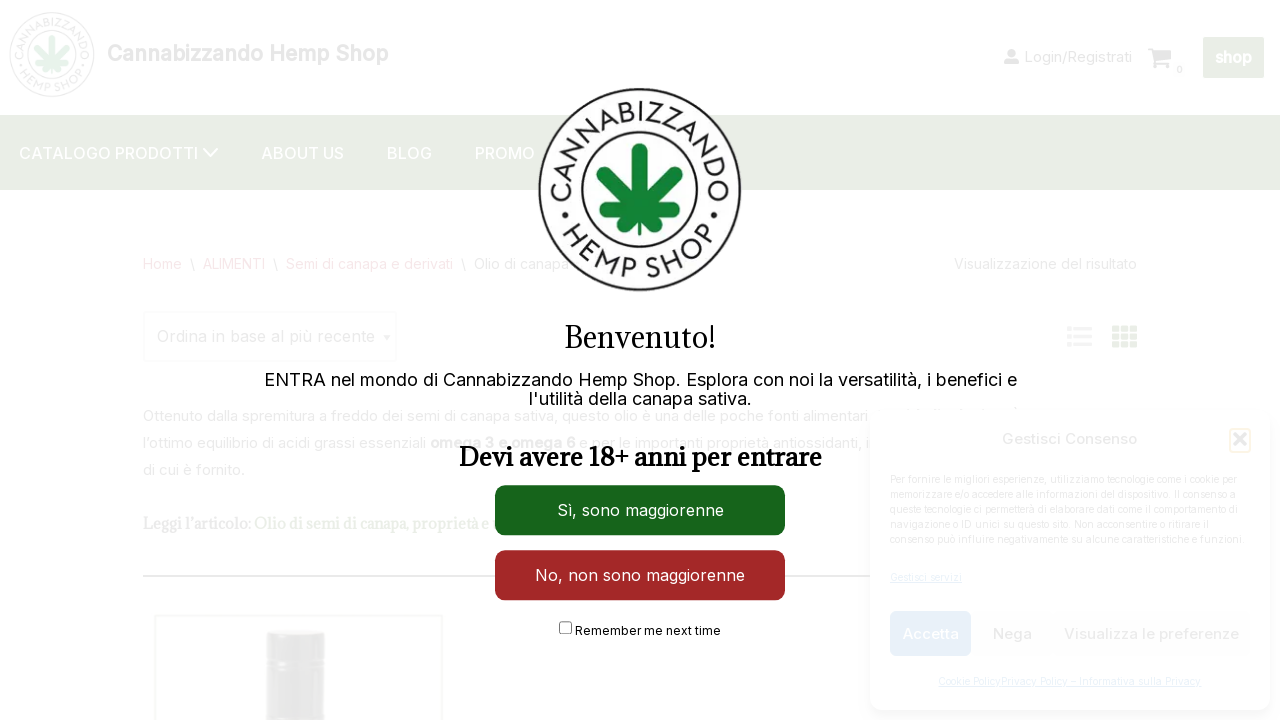

--- FILE ---
content_type: application/x-javascript
request_url: https://cannabizzando.it/wp-content/boost-cache/static/32fbb96619.min.js
body_size: 35245
content:
var tns=function(){var t=window,qi=t.requestAnimationFrame||t.webkitRequestAnimationFrame||t.mozRequestAnimationFrame||t.msRequestAnimationFrame||function(t){return setTimeout(t,16)},t=window,Fi=t.cancelAnimationFrame||t.mozCancelAnimationFrame||function(t){clearTimeout(t)};function ji(t){for(var e,n,i,a=t||{},o=1,r=arguments.length;o<r;o++)if(null!==(e=arguments[o]))for(n in e)a!==(i=e[n])&&void 0!==i&&(a[n]=i);return a}function Vi(t){return 0<=["true","false"].indexOf(t)?JSON.parse(t):t}function Gi(t,e,n,i){if(i)try{t.setItem(e,n)}catch(t){}return n}function Qi(){var t=document,e=t.body;return e||((e=t.createElement("body")).fake=!0),e}var n=document.documentElement;function Xi(t){var e="";return t.fake&&(e=n.style.overflow,t.style.background="",t.style.overflow=n.style.overflow="hidden",n.appendChild(t)),e}function Yi(t,e){t.fake&&(t.remove(),n.style.overflow=e,n.offsetHeight)}function Ki(t,e,n,i){"insertRule"in t?t.insertRule(e+"{"+n+"}",i):t.addRule(e,n,i)}function Ji(t){return("insertRule"in t?t.cssRules:t.rules).length}function Ui(t,e,n){for(var i=0,a=t.length;i<a;i++)e.call(n,t[i],i)}var t="classList"in document.createElement("_"),_i=t?function(t,e){return t.classList.contains(e)}:function(t,e){return 0<=t.className.indexOf(e)},Zi=t?function(t,e){_i(t,e)||t.classList.add(e)}:function(t,e){_i(t,e)||(t.className+=" "+e)},$i=t?function(t,e){_i(t,e)&&t.classList.remove(e)}:function(t,e){_i(t,e)&&(t.className=t.className.replace(e,""))};function ta(t,e){return t.hasAttribute(e)}function ea(t,e){return t.getAttribute(e)}function o(t){return void 0!==t.item}function na(t,e){if(t=o(t)||t instanceof Array?t:[t],"[object Object]"===Object.prototype.toString.call(e))for(var n=t.length;n--;)for(var i in e)t[n].setAttribute(i,e[i])}function ia(t,e){t=o(t)||t instanceof Array?t:[t];for(var n=(e=e instanceof Array?e:[e]).length,i=t.length;i--;)for(var a=n;a--;)t[i].removeAttribute(e[a])}function aa(t){for(var e=[],n=0,i=t.length;n<i;n++)e.push(t[n]);return e}function oa(t,e){"none"!==t.style.display&&(t.style.display="none")}function ra(t,e){"none"===t.style.display&&(t.style.display="")}function ua(t){return"none"!==window.getComputedStyle(t).display}function la(e){"string"==typeof e&&(n=[e],i=e.charAt(0).toUpperCase()+e.substr(1),["Webkit","Moz","ms","O"].forEach(function(t){"ms"===t&&"transform"!==e||n.push(t+i)}),e=n);for(var n,i,t=document.createElement("fakeelement"),a=(e.length,0);a<e.length;a++){var o=e[a];if(void 0!==t.style[o])return o}return!1}function sa(t,e){var n=!1;return/^Webkit/.test(t)?n="webkit"+e+"End":/^O/.test(t)?n="o"+e+"End":t&&(n=e.toLowerCase()+"end"),n}var e=!1;try{var i=Object.defineProperty({},"passive",{get:function(){e=!0}});window.addEventListener("test",null,i)}catch(t){}var r=!!e&&{passive:!0};function ca(t,e,n){for(var i in e){var a=0<=["touchstart","touchmove"].indexOf(i)&&!n&&r;t.addEventListener(i,e[i],a)}}function da(t,e){for(var n in e){var i=0<=["touchstart","touchmove"].indexOf(n)&&r;t.removeEventListener(n,e[n],i)}}function fa(){return{topics:{},on:function(t,e){this.topics[t]=this.topics[t]||[],this.topics[t].push(e)},off:function(t,e){if(this.topics[t])for(var n=0;n<this.topics[t].length;n++)if(this.topics[t][n]===e){this.topics[t].splice(n,1);break}},emit:function(e,n){n.type=e,this.topics[e]&&this.topics[e].forEach(function(t){t(n,e)})}}}"remove"in Element.prototype||(Element.prototype.remove=function(){this.parentNode&&this.parentNode.removeChild(this)});function pa(O){O=ji({container:".slider",mode:"carousel",axis:"horizontal",items:1,gutter:0,edgePadding:0,fixedWidth:!1,autoWidth:!1,viewportMax:!1,slideBy:1,center:!1,controls:!0,controlsPosition:"top",controlsText:["prev","next"],controlsContainer:!1,prevButton:!1,nextButton:!1,nav:!0,navPosition:"top",navContainer:!1,navAsThumbnails:!1,arrowKeys:!1,speed:300,autoplay:!1,autoplayPosition:"top",autoplayTimeout:5e3,autoplayDirection:"forward",autoplayText:["start","stop"],autoplayHoverPause:!1,autoplayButton:!1,autoplayButtonOutput:!0,autoplayResetOnVisibility:!0,animateIn:"tns-fadeIn",animateOut:"tns-fadeOut",animateNormal:"tns-normal",animateDelay:!1,loop:!0,rewind:!1,autoHeight:!1,responsive:!1,lazyload:!1,lazyloadSelector:".tns-lazy-img",touch:!0,mouseDrag:!1,swipeAngle:15,nested:!1,preventActionWhenRunning:!1,preventScrollOnTouch:!1,freezable:!0,onInit:!1,useLocalStorage:!0,nonce:!1},O||{});var R=document,i=window,a={ENTER:13,SPACE:32,LEFT:37,RIGHT:39},e={};if(n=O.useLocalStorage){var o=navigator.userAgent,l=new Date;try{(e=i.localStorage)?(e.setItem(l,l),n=e.getItem(l)==l,e.removeItem(l)):n=!1,n||(e={})}catch(t){n=!1}n&&(e.tnsApp&&e.tnsApp!==o&&["tC","tPL","tMQ","tTf","t3D","tTDu","tTDe","tADu","tADe","tTE","tAE"].forEach(function(t){e.removeItem(t)}),localStorage.tnsApp=o)}var s=e.tC?Vi(e.tC):Gi(e,"tC",function(){var t=document,e=Qi(),n=Xi(e),i=t.createElement("div"),a=!1;e.appendChild(i);try{for(var o,r="(10px * 10)",u=["calc"+r,"-moz-calc"+r,"-webkit-calc"+r],l=0;l<3;l++)if(o=u[l],i.style.width=o,100===i.offsetWidth){a=o.replace(r,"");break}}catch(t){}return e.fake?Yi(e,n):i.remove(),a}(),n),l=e.tPL?Vi(e.tPL):Gi(e,"tPL",function(){var t=document,e=Qi(),n=Xi(e),i=t.createElement("div"),t=t.createElement("div"),a="";i.className="tns-t-subp2",t.className="tns-t-ct";for(var o=0;o<70;o++)a+="<div></div>";return t.innerHTML=a,i.appendChild(t),e.appendChild(i),t=Math.abs(i.getBoundingClientRect().left-t.children[67].getBoundingClientRect().left)<2,e.fake?Yi(e,n):i.remove(),t}(),n),st=e.tMQ?Vi(e.tMQ):Gi(e,"tMQ",function(){if(window.matchMedia||window.msMatchMedia)return!0;var t=document,e=Qi(),n=Xi(e),i=t.createElement("div"),a=t.createElement("style"),o="@media all and (min-width:1px){.tns-mq-test{position:absolute}}";return a.type="text/css",i.className="tns-mq-test",e.appendChild(a),e.appendChild(i),a.styleSheet?a.styleSheet.cssText=o:a.appendChild(t.createTextNode(o)),a=(window.getComputedStyle?window.getComputedStyle(i):i.currentStyle).position,e.fake?Yi(e,n):i.remove(),"absolute"===a}(),n),c=e.tTf?Vi(e.tTf):Gi(e,"tTf",la("transform"),n),o=e.t3D?Vi(e.t3D):Gi(e,"t3D",function(t){if(!t)return!1;if(!window.getComputedStyle)return!1;var e=document,n=Qi(),i=Xi(n),e=e.createElement("p"),a=9<t.length?"-"+t.slice(0,-9).toLowerCase()+"-":"";return a+="transform",n.insertBefore(e,null),e.style[t]="translate3d(1px,1px,1px)",t=window.getComputedStyle(e).getPropertyValue(a),n.fake?Yi(n,i):e.remove(),void 0!==t&&0<t.length&&"none"!==t}(c),n),d=e.tTDu?Vi(e.tTDu):Gi(e,"tTDu",la("transitionDuration"),n),f=e.tTDe?Vi(e.tTDe):Gi(e,"tTDe",la("transitionDelay"),n),p=e.tADu?Vi(e.tADu):Gi(e,"tADu",la("animationDuration"),n),v=e.tADe?Vi(e.tADe):Gi(e,"tADe",la("animationDelay"),n),h=e.tTE?Vi(e.tTE):Gi(e,"tTE",sa(d,"Transition"),n),m=e.tAE?Vi(e.tAE):Gi(e,"tAE",sa(p,"Animation"),n),y=i.console&&"function"==typeof i.console.warn,g=["container","controlsContainer","prevButton","nextButton","navContainer","autoplayButton"],x={};if(g.forEach(function(t){var e,n;"string"==typeof O[t]&&(e=O[t],n=R.querySelector(e),x[t]=e,n&&n.nodeName?O[t]=n:y&&console.warn("Can't find",O[t]))}),!(O.container.children.length<1)){var ct,dt,b,ft,k=O.responsive,pt=O.nested,I="carousel"===O.mode;if(k){0 in k&&(O=ji(O,k[0]),delete k[0]);var w,C={};for(w in k){var M="number"==typeof(M=k[w])?{items:M}:M;C[w]=M}k=C,C=null}I||!function t(e){for(var n in e)I||("slideBy"===n&&(e[n]="page"),"edgePadding"===n&&(e[n]=!1),"autoHeight"===n&&(e[n]=!1)),"responsive"===n&&t(e[n])}(O),I||(O.axis="horizontal",O.slideBy="page",O.edgePadding=!1,ct=O.animateIn,dt=O.animateOut,b=O.animateDelay,ft=O.animateNormal);var T,vt,r,E,A,N,L,P,B,z,W,S,H,D,ht,q,mt,yt,gt,xt,bt,wt,Ct,Mt,Tt,Et,At,F,Nt,Lt,Bt,St,Ht,Dt,Ot,Rt,kt,It,Pt,zt,Wt,j="horizontal"===O.axis,u=R.createElement("div"),qt=R.createElement("div"),V=O.container,Ft=V.parentNode,jt=V.outerHTML,G=V.children,Q=G.length,Vt=wn(),Gt=!1,X=(k&&qn(),I&&(V.className+=" tns-vpfix"),O.autoWidth),Y=ut("fixedWidth"),K=ut("edgePadding"),J=ut("gutter"),U=Mn(),_=ut("center"),Z=X?1:Math.floor(ut("items")),Qt=ut("slideBy"),Xt=O.viewportMax||O.fixedWidthViewportWidth,Yt=ut("arrowKeys"),Kt=ut("speed"),Jt=O.rewind,$=!Jt&&O.loop,Ut=ut("autoHeight"),_t=ut("controls"),Zt=ut("controlsText"),$t=ut("nav"),te=ut("touch"),ee=ut("mouseDrag"),tt=ut("autoplay"),ne=ut("autoplayTimeout"),ie=ut("autoplayText"),ae=ut("autoplayHoverPause"),oe=ut("autoplayResetOnVisibility"),et=(n=null,N=ut("nonce"),L=document.createElement("style"),n&&L.setAttribute("media",n),N&&L.setAttribute("nonce",N),document.querySelector("head").appendChild(L),L.sheet||L.styleSheet),re=O.lazyload,ue=O.lazyloadSelector,le=[],nt=$?(n=function(){{if(X||Y&&!Xt)return Q-1;var t=Y?"fixedWidth":"items",e=[];if((Y||O[t]<Q)&&e.push(O[t]),k)for(var n in k){n=k[n][t];n&&(Y||n<Q)&&e.push(n)}return e.length||e.push(0),Math.ceil(Y?Xt/Math.min.apply(null,e):Math.max.apply(null,e))}}(),N=I?Math.ceil((5*n-Q)/2):4*n-Q,N=Math.max(n,N),Tn("edgePadding")?N+1:N):0,it=I?Q+2*nt:Q+nt,se=!(!Y&&!X||$),ce=Y?fi():null,de=!I||!$,fe=j?"left":"top",pe="",ve="",he=Y?function(){return _&&!$?Q-1:Math.ceil(-ce/(Y+J))}:X?function(){for(var t=0;t<it;t++)if(r[t]>=-ce)return t}:function(){return _&&I&&!$?Q-1:$||I?Math.max(0,it-Math.ceil(Z)):it-1},at=gn(ut("startIndex")),me=at,ye=(yn(),0),ge=X?null:he(),xe=O.preventActionWhenRunning,be=O.swipeAngle,we=!be||"?",Ce=!1,Me=O.onInit,ot=new fa,Te=" tns-slider tns-"+O.mode,rt=V.id||(L=window.tnsId,window.tnsId=L?L+1:1,"tns"+window.tnsId),Ee=ut("disable"),Ae=!1,Ne=O.freezable,Le=!(!Ne||X)&&Wn(),Be=!1,Se={click:wi,keydown:function(t){t=Bi(t);var e=[a.LEFT,a.RIGHT].indexOf(t.keyCode);0<=e&&(0===e?z.disabled||wi(t,-1):W.disabled||wi(t,1))}},He={click:function(t){if(Ce){if(xe)return;xi()}var e=Si(t=Bi(t));for(;e!==q&&!ta(e,"data-nav");)e=e.parentNode;{var n,i;ta(e,"data-nav")&&(n=bt=Number(ea(e,"data-nav")),i=Y||X?n*Q/gt:n*Z,bi(We?n:Math.min(Math.ceil(i),Q-1),t),wt===n&&(St&&Ai(),bt=-1))}},keydown:function(t){t=Bi(t);var e,n=R.activeElement;ta(n,"data-nav")&&(e=[a.LEFT,a.RIGHT,a.ENTER,a.SPACE].indexOf(t.keyCode),n=Number(ea(n,"data-nav")),0<=e&&(0===e?0<n&&Li(yt[n-1]):1===e?n<gt-1&&Li(yt[n+1]):bi(bt=n,t)))}},De={mouseover:function(){St&&(Mi(),Ht=!0)},mouseout:function(){Ht&&(Ci(),Ht=!1)}},Oe={visibilitychange:function(){R.hidden?St&&(Mi(),Ot=!0):Ot&&(Ci(),Ot=!1)}},Re={keydown:function(t){t=Bi(t);var e=[a.LEFT,a.RIGHT].indexOf(t.keyCode);0<=e&&wi(t,0===e?-1:1)}},ke={touchstart:Ri,touchmove:ki,touchend:Ii,touchcancel:Ii},Ie={mousedown:Ri,mousemove:ki,mouseup:Ii,mouseleave:Ii},Pe=Tn("controls"),ze=Tn("nav"),We=!!X||O.navAsThumbnails,qe=Tn("autoplay"),n=Tn("touch"),Fe=Tn("mouseDrag"),je="tns-slide-active",Ve="tns-slide-cloned",Ge="tns-complete",Qe={load:function(t){Jn(Si(t))},error:function(t){!function(t){Zi(t,"failed"),Un(t)}(Si(t))}},Xe="force"===O.preventScrollOnTouch;if(Pe&&(P=O.controlsContainer,B=O.controlsContainer?O.controlsContainer.outerHTML:"",z=O.prevButton,W=O.nextButton,S=O.prevButton?O.prevButton.outerHTML:"",H=O.nextButton?O.nextButton.outerHTML:""),ze&&(q=O.navContainer,mt=O.navContainer?O.navContainer.outerHTML:"",gt=X?Q:zi(),xt=0,bt=-1,wt=bn(),Ct=wt,Mt="tns-nav-active",Tt="Carousel Page ",Et=" (Current Slide)"),qe&&(At="forward"===O.autoplayDirection?1:-1,F=O.autoplayButton,Nt=O.autoplayButton?O.autoplayButton.outerHTML:"",Lt=["<span class='tns-visually-hidden'>"," animation</span>"]),(n||Fe)&&(Rt={},Pt=!(kt={}),Wt=j?function(t,e){return t.x-e.x}:function(t,e){return t.y-e.y}),X||mn(Ee||Le),c&&(fe=c,pe="translate",ve=o?(pe+=j?"3d(":"3d(0px, ",j?", 0px, 0px)":", 0px)"):(pe+=j?"X(":"Y(",")")),I&&(V.className=V.className.replace("tns-vpfix","")),Tn("gutter"),u.className="tns-outer",qt.className="tns-inner",u.id=rt+"-ow",qt.id=rt+"-iw",""===V.id&&(V.id=rt),Te=Te+(l||X?" tns-subpixel":" tns-no-subpixel")+(s?" tns-calc":" tns-no-calc"),X&&(Te+=" tns-autowidth"),Te+=" tns-"+O.axis,V.className+=Te,I?((T=R.createElement("div")).id=rt+"-mw",T.className="tns-ovh",u.appendChild(T),T.appendChild(qt)):u.appendChild(qt),Ut&&((T||qt).className+=" tns-ah"),Ft.insertBefore(u,V),qt.appendChild(V),Ui(G,function(t,e){Zi(t,"tns-item"),t.id||(t.id=rt+"-item"+e),!I&&ft&&Zi(t,ft),na(t,{"aria-hidden":"true",tabindex:"-1"})}),nt){for(var Ye=R.createDocumentFragment(),Ke=R.createDocumentFragment(),Je=nt;Je--;){var Ue=Je%Q,_e=G[Ue].cloneNode(!0);Zi(_e,Ve),ia(_e,"id"),Ke.insertBefore(_e,Ke.firstChild),I&&(_e=G[Q-1-Ue].cloneNode(!0),Zi(_e,Ve),ia(_e,"id"),Ye.appendChild(_e))}V.insertBefore(Ye,V.firstChild),V.appendChild(Ke),G=V.children}if(!I)for(var Ze=at,$e=at+Math.min(Q,Z);Ze<$e;Ze++){var tn=G[Ze];tn.style.left=100*(Ze-at)/Z+"%",Zi(tn,ct),$i(tn,ft)}if(j&&(l||X?(Ki(et,"#"+rt+" > .tns-item","font-size:"+i.getComputedStyle(G[0]).fontSize+";",Ji(et)),Ki(et,"#"+rt,"font-size:0;",Ji(et))):I&&Ui(G,function(t,e){t.style.marginLeft=(t=e,s?s+"("+100*t+"% / "+it+")":100*t/it+"%")})),st?(d&&(t=T&&O.autoHeight?Sn(O.speed):"",Ki(et,"#"+rt+"-mw",t,Ji(et))),t=En(O.edgePadding,O.gutter,O.fixedWidth,O.speed,O.autoHeight),Ki(et,"#"+rt+"-iw",t,Ji(et)),I&&(t=j&&!X?"width:"+An(O.fixedWidth,O.gutter,O.items)+";":"",d&&(t+=Sn(Kt)),Ki(et,"#"+rt,t,Ji(et))),t=j&&!X?Nn(O.fixedWidth,O.gutter,O.items):"",O.gutter&&(t+=Ln(O.gutter)),I||(d&&(t+=Sn(Kt)),p&&(t+=Hn(Kt)))):(I&&Ut&&(T.style[d]=Kt/1e3+"s"),qt.style.cssText=En(K,J,Y,Ut),I&&j&&!X&&(V.style.width=An(Y,J,Z)),t=j&&!X?Nn(Y,J,Z):"",J&&(t+=Ln(J))),t&&Ki(et,"#"+rt+" > .tns-item",t,Ji(et)),k&&st)for(var en in k){en=parseInt(en);var nn=k[en],t="",an="",on="",rn="",un="",ln=X?null:ut("items",en),sn=ut("fixedWidth",en),cn=ut("speed",en),dn=ut("edgePadding",en),fn=ut("autoHeight",en),pn=ut("gutter",en);d&&T&&ut("autoHeight",en)&&"speed"in nn&&(an="#"+rt+"-mw{"+Sn(cn)+"}"),("edgePadding"in nn||"gutter"in nn)&&(on="#"+rt+"-iw{"+En(dn,pn,sn,cn,fn)+"}"),I&&j&&!X&&("fixedWidth"in nn||"items"in nn||Y&&"gutter"in nn)&&(rn="width:"+An(sn,pn,ln)+";"),d&&"speed"in nn&&(rn+=Sn(cn)),rn=rn&&"#"+rt+"{"+rn+"}",("fixedWidth"in nn||Y&&"gutter"in nn||!I&&"items"in nn)&&(un+=Nn(sn,pn,ln)),"gutter"in nn&&(un+=Ln(pn)),!I&&"speed"in nn&&(d&&(un+=Sn(cn)),p&&(un+=Hn(cn))),(t=an+on+rn+(un=un&&"#"+rt+" > .tns-item{"+un+"}"))&&et.insertRule("@media (min-width: "+en/16+"em) {"+t+"}",et.cssRules.length)}Dn();var vn=$?I?function(){var t=ye,e=ge;t+=Qt,e-=Qt,K?(t+=1,--e):Y&&(U+J)%(Y+J)&&--e,nt&&(e<at?at-=Q:at<t&&(at+=Q))}:function(){if(ge<at)for(;ye+Q<=at;)at-=Q;else if(at<ye)for(;at<=ge-Q;)at+=Q}:function(){at=Math.max(ye,Math.min(ge,at))},hn=I?function(){var e,n,i,a,t,o,r,u,l,s,c;ci(V,""),d||!Kt?(hi(),Kt&&ua(V)||xi()):(e=V,n=fe,i=pe,a=ve,t=pi(),o=Kt,r=xi,u=Math.min(o,10),l=0<=t.indexOf("%")?"%":"px",t=t.replace(l,""),s=Number(e.style[n].replace(i,"").replace(a,"").replace(l,"")),c=(t-s)/o*u,setTimeout(function t(){o-=u;s+=c;e.style[n]=i+s+l+a;0<o?setTimeout(t,u):r()},u)),j||Pi()}:function(){le=[];var t={};t[h]=t[m]=xi,da(G[me],t),ca(G[at],t),mi(me,ct,dt,!0),mi(at,ft,ct),h&&m&&Kt&&ua(V)||xi()};return{version:"2.9.4",getInfo:lt,events:ot,goTo:bi,play:function(){tt&&!St&&(Ei(),Dt=!1)},pause:function(){St&&(Ai(),Dt=!0)},isOn:Gt,updateSliderHeight:ni,refresh:Dn,destroy:function(){et.disabled=!0,et.ownerNode&&et.ownerNode.remove(),da(i,{resize:Pn}),Yt&&da(R,Re),P&&da(P,Se),q&&da(q,He),da(V,De),da(V,Oe),F&&da(F,{click:Ni}),tt&&clearInterval(Bt),I&&h&&((t={})[h]=xi,da(V,t)),te&&da(V,ke),ee&&da(V,Ie);var t,e,o=[jt,B,S,H,mt,Nt];for(e in g.forEach(function(t,e){var n,i,a="container"===t?u:O[t];"object"==typeof a&&a&&(n=a.previousElementSibling||!1,i=a.parentNode,a.outerHTML=o[e],O[t]=n?n.nextElementSibling:i.firstElementChild)}),g=ct=dt=b=ft=j=u=qt=V=Ft=jt=G=Q=vt=Vt=X=Y=K=J=U=Z=Qt=Xt=Yt=Kt=Jt=$=Ut=et=re=r=le=nt=it=se=ce=de=fe=pe=ve=he=at=me=ye=ge=be=we=Ce=Me=ot=Te=rt=Ee=Ae=Ne=Le=Be=Se=He=De=Oe=Re=ke=Ie=Pe=ze=We=qe=Fe=je=Ge=Qe=E=_t=Zt=P=B=z=W=D=ht=$t=q=mt=yt=gt=xt=bt=wt=Ct=Mt=Tt=Et=tt=ne=At=ie=ae=F=Nt=oe=Lt=Bt=St=Ht=Dt=Ot=Rt=kt=It=Pt=zt=Wt=te=ee=null,this)"rebuild"!==e&&(this[e]=null);Gt=!1},rebuild:function(){return pa(ji(O,x))}}}function mn(t){t&&(_t=$t=te=ee=Yt=tt=ae=oe=!1)}function yn(){for(var t=I?at-nt:at;t<0;)t+=Q;return t%Q+1}function gn(t){return t=t?Math.max(0,Math.min($?Q-1:Q-Z,t)):0,I?t+nt:t}function xn(t){for(null==t&&(t=at),I&&(t-=nt);t<0;)t+=Q;return Math.floor(t%Q)}function bn(){var t=xn(),t=We?t:Y||X?Math.ceil((t+1)*gt/Q-1):Math.floor(t/Z);return t=!$&&I&&at===ge?gt-1:t}function wn(){return i.innerWidth||R.documentElement.clientWidth||R.body.clientWidth}function Cn(t){return"top"===t?"afterbegin":"beforeend"}function Mn(){var t=K?2*K-J:0;return function t(e){var n,i;if(null!=e)return n=R.createElement("div"),e.appendChild(n),i=(i=n.getBoundingClientRect()).right-i.left,n.remove(),i||t(e.parentNode)}(Ft)-t}function Tn(t){if(O[t])return!0;if(k)for(var e in k)if(k[e][t])return!0;return!1}function ut(t,e){if(null==e&&(e=Vt),"items"===t&&Y)return Math.floor((U+J)/(Y+J))||1;var n=O[t];if(k)for(var i in k)e>=parseInt(i)&&t in k[i]&&(n=k[i][t]);return"slideBy"===t&&"page"===n&&(n=ut("items")),n=I||"slideBy"!==t&&"items"!==t?n:Math.floor(n)}function En(t,e,n,i,a){var o,r="";return void 0!==t?(o=t,e&&(o-=e),r=j?"margin: 0 "+o+"px 0 "+t+"px;":"margin: "+t+"px 0 "+o+"px 0;"):e&&!n&&(t="-"+e+"px",r="margin: 0 "+(j?t+" 0 0":"0 "+t+" 0")+";"),!I&&a&&d&&i&&(r+=Sn(i)),r}function An(t,e,n){return t?(t+e)*it+"px":s?s+"("+100*it+"% / "+n+")":100*it/n+"%"}function Nn(t,e,n){return e="width:"+(e=t?t+e+"px":(I||(n=Math.floor(n)),t=I?it:n,s?s+"(100% / "+t+")":100/t+"%")),"inner"!==pt?e+";":e+" !important;"}function Ln(t){return!1!==t?(j?"padding-":"margin-")+(j?"right":"bottom")+": "+t+"px;":""}function Bn(t,e){t=t.substring(0,t.length-e).toLowerCase();return t=t&&"-"+t+"-"}function Sn(t){return Bn(d,18)+"transition-duration:"+t/1e3+"s;"}function Hn(t){return Bn(p,17)+"animation-duration:"+t/1e3+"s;"}function Dn(){var t;Tn("autoHeight")||X||!j?(Ui(t=V.querySelectorAll("img"),function(t){var e=t.src;re||(e&&e.indexOf("data:image")<0?(t.src="",ca(t,Qe),Zi(t,"loading"),t.src=e):Jn(t))}),qi(function(){$n(aa(t),function(){E=!0})}),Tn("autoHeight")&&(t=_n(at,Math.min(at+Z-1,it-1))),re?On():qi(function(){$n(aa(t),On)})):(I&&vi(),kn(),In())}function On(){var i;X&&1<Q?(i=$?at:Q-1,function t(){var e=G[i].getBoundingClientRect().left,n=G[i-1].getBoundingClientRect().right;Math.abs(e-n)<=1?Rn():setTimeout(function(){t()},16)}()):Rn()}function Rn(){j&&!X||(ii(),X?(ce=fi(),Ne&&(Le=Wn()),ge=he(),mn(Ee||Le)):Pi()),I&&vi(),kn(),In()}function kn(){if(ai(),u.insertAdjacentHTML("afterbegin",'<div class="tns-liveregion tns-visually-hidden" aria-live="polite" aria-atomic="true">slide <span class="current">'+Xn()+"</span>  of "+Q+"</div>"),A=u.querySelector(".tns-liveregion .current"),qe&&(t=tt?"stop":"start",F?na(F,{"data-action":t}):O.autoplayButtonOutput&&(u.insertAdjacentHTML(Cn(O.autoplayPosition),'<button type="button" data-action="'+t+'">'+Lt[0]+t+Lt[1]+ie[0]+"</button>"),F=u.querySelector("[data-action]")),F&&ca(F,{click:Ni}),tt&&(Ei(),ae&&ca(V,De),oe&&ca(V,Oe))),ze){var t,e;if(q)na(q,{"aria-label":"Carousel Pagination"}),Ui(yt=q.children,function(t,e){na(t,{"data-nav":e,tabindex:"-1","aria-label":Tt+(e+1),"aria-controls":rt})});else{for(var n="",i=We?"":'style="display:none"',a=0;a<Q;a++)n+='<button type="button" data-nav="'+a+'" tabindex="-1" aria-controls="'+rt+'" '+i+' aria-label="'+Tt+(a+1)+'"></button>';u.insertAdjacentHTML(Cn(O.navPosition),n='<div class="tns-nav" aria-label="Carousel Pagination">'+n+"</div>"),q=u.querySelector(".tns-nav"),yt=q.children}Wi(),d&&(t=d.substring(0,d.length-18).toLowerCase(),e="transition: all "+Kt/1e3+"s",Ki(et,"[aria-controls^="+rt+"-item]",e=t?"-"+t+"-"+e:e,Ji(et))),na(yt[wt],{"aria-label":Tt+(wt+1)+Et}),ia(yt[wt],"tabindex"),Zi(yt[wt],Mt),ca(q,He)}Pe&&(P||z&&W||(u.insertAdjacentHTML(Cn(O.controlsPosition),'<div class="tns-controls" aria-label="Carousel Navigation" tabindex="0"><button type="button" data-controls="prev" tabindex="-1" aria-controls="'+rt+'">'+Zt[0]+'</button><button type="button" data-controls="next" tabindex="-1" aria-controls="'+rt+'">'+Zt[1]+"</button></div>"),P=u.querySelector(".tns-controls")),z&&W||(z=P.children[0],W=P.children[1]),O.controlsContainer&&na(P,{"aria-label":"Carousel Navigation",tabindex:"0"}),(O.controlsContainer||O.prevButton&&O.nextButton)&&na([z,W],{"aria-controls":rt,tabindex:"-1"}),(O.controlsContainer||O.prevButton&&O.nextButton)&&(na(z,{"data-controls":"prev"}),na(W,{"data-controls":"next"})),D=ri(z),ht=ri(W),si(),P?ca(P,Se):(ca(z,Se),ca(W,Se))),Fn()}function In(){var t;I&&h&&((t={})[h]=xi,ca(V,t)),te&&ca(V,ke,O.preventScrollOnTouch),ee&&ca(V,Ie),Yt&&ca(R,Re),"inner"===pt?ot.on("outerResized",function(){zn(),ot.emit("innerLoaded",lt())}):(k||Y||X||Ut||!j)&&ca(i,{resize:Pn}),Ut&&("outer"===pt?ot.on("innerLoaded",Zn):Ee||Zn()),Kn(),Ee?Gn():Le&&Vn(),ot.on("indexChanged",ti),"inner"===pt&&ot.emit("innerLoaded",lt()),"function"==typeof Me&&Me(lt()),Gt=!0}function Pn(t){qi(function(){zn(Bi(t))})}function zn(t){if(Gt){"outer"===pt&&ot.emit("outerResized",lt(t)),Vt=wn();var e,n=vt,i=!1;k&&(qn(),(e=n!==vt)&&ot.emit("newBreakpointStart",lt(t)));var a,o,r,u,l,s,c,d,n=Z,f=Ee,p=Le,v=Yt,h=_t,m=$t,y=te,g=ee,x=tt,b=ae,w=oe,C=at;if(e&&(o=Y,r=Ut,u=Zt,l=_,s=ie,st||(c=J,d=K)),Yt=ut("arrowKeys"),_t=ut("controls"),$t=ut("nav"),te=ut("touch"),_=ut("center"),ee=ut("mouseDrag"),tt=ut("autoplay"),ae=ut("autoplayHoverPause"),oe=ut("autoplayResetOnVisibility"),e&&(Ee=ut("disable"),Y=ut("fixedWidth"),Kt=ut("speed"),Ut=ut("autoHeight"),Zt=ut("controlsText"),ie=ut("autoplayText"),ne=ut("autoplayTimeout"),st||(K=ut("edgePadding"),J=ut("gutter"))),mn(Ee),U=Mn(),j&&!X||Ee||(ii(),j||(Pi(),i=!0)),(Y||X)&&(ce=fi(),ge=he()),(e||Y)&&(Z=ut("items"),Qt=ut("slideBy"),(a=Z!==n)&&(Y||X||(ge=he()),vn())),e&&Ee!==f)if(Ee)Gn();else if(Ae){if(et.disabled=!1,V.className+=Te,vi(),$)for(var M=nt;M--;)I&&ra(G[M]),ra(G[it-M-1]);if(!I)for(var T=at,E=at+Q;T<E;T++){var A=G[T],N=T<at+Z?ct:ft;A.style.left=100*(T-at)/Z+"%",Zi(A,N)}jn(),Ae=!1}if(Ne&&(e||Y||X)&&(Le=Wn())!==p)if(Le)hi(pi(gn(0))),Vn();else{if(Be){if(K&&st&&(qt.style.margin=""),nt)for(var L="tns-transparent",B=nt;B--;)I&&$i(G[B],L),$i(G[it-B-1],L);jn(),Be=!1}i=!0}if(mn(Ee||Le),tt||(ae=oe=!1),Yt!==v&&(Yt?ca:da)(R,Re),_t!==h&&(_t?P?ra(P):(z&&ra(z),W&&ra(W)):P?oa(P):(z&&oa(z),W&&oa(W))),$t!==m&&($t?(ra(q),Wi()):oa(q)),te!==y&&(te?ca(V,ke,O.preventScrollOnTouch):da(V,ke)),ee!==g&&(ee?ca:da)(V,Ie),tt!==x&&(tt?(F&&ra(F),St||Dt||Ei()):(F&&oa(F),St&&Ai())),ae!==b&&(ae?ca:da)(V,De),oe!==w&&(oe?ca:da)(R,Oe),e?(Y===o&&_===l||(i=!0),Ut===r||Ut||(qt.style.height=""),_t&&Zt!==u&&(z.innerHTML=Zt[0],W.innerHTML=Zt[1]),F&&ie!==s&&(n=tt?1:0,p=(f=F.innerHTML).length-s[n].length,f.substring(p)===s[n]&&(F.innerHTML=f.substring(0,p)+ie[n]))):_&&(Y||X)&&(i=!0),(a||Y&&!X)&&(gt=zi(),Wi()),(v=at!==C)?(ot.emit("indexChanged",lt()),i=!0):a?v||ti():(Y||X)&&(Kn(),ai(),Qn()),a&&!I){for(var S=at+Math.min(Q,Z),H=it;H--;){var D=G[H];at<=H&&H<S?(Zi(D,"tns-moving"),D.style.left=100*(H-at)/Z+"%",Zi(D,ct),$i(D,ft)):D.style.left&&(D.style.left="",Zi(D,ft),$i(D,ct)),$i(D,dt)}setTimeout(function(){Ui(G,function(t){$i(t,"tns-moving")})},300)}Ee||Le||(e&&!st&&(K===d&&J===c||(qt.style.cssText=En(K,J,Y,Kt,Ut)),j&&(I&&(V.style.width=An(Y,J,Z)),h=Nn(Y,J,Z)+Ln(J),y=Ji(m=et)-1,"deleteRule"in m?m.deleteRule(y):m.removeRule(y),Ki(et,"#"+rt+" > .tns-item",h,Ji(et)))),Ut&&Zn(),i&&(vi(),me=at)),e&&ot.emit("newBreakpointEnd",lt(t))}}function Wn(){if(!Y&&!X)return Q<=(_?Z-(Z-1)/2:Z);var t=Y?(Y+J)*Q:r[Q],e=K?U+2*K:U+J;return _&&(e-=Y?(U-Y)/2:(U-(r[at+1]-r[at]-J))/2),t<=e}function qn(){for(var t in vt=0,k)(t=parseInt(t))<=Vt&&(vt=t)}function Fn(){!tt&&F&&oa(F),!$t&&q&&oa(q),_t||(P?oa(P):(z&&oa(z),W&&oa(W)))}function jn(){tt&&F&&ra(F),$t&&q&&ra(q),_t&&(P?ra(P):(z&&ra(z),W&&ra(W)))}function Vn(){if(!Be){if(K&&(qt.style.margin="0px"),nt)for(var t="tns-transparent",e=nt;e--;)I&&Zi(G[e],t),Zi(G[it-e-1],t);Fn(),Be=!0}}function Gn(){if(!Ae){if(et.disabled=!0,V.className=V.className.replace(Te.substring(1),""),ia(V,["style"]),$)for(var t=nt;t--;)I&&oa(G[t]),oa(G[it-t-1]);if(j&&I||ia(qt,["style"]),!I)for(var e=at,n=at+Q;e<n;e++){var i=G[e];ia(i,["style"]),$i(i,ct),$i(i,ft)}Fn(),Ae=!0}}function Qn(){var t=Xn();A.innerHTML!==t&&(A.innerHTML=t)}function Xn(){var t=Yn(),e=t[0]+1,t=t[1]+1;return e===t?e+"":e+" to "+t}function Yn(t){null==t&&(t=pi());var n,i,a,o=at;return _||K?(X||Y)&&(n=-(parseFloat(t)+K),i=n+U+2*K):X&&(n=r[at],i=n+U),X?r.forEach(function(t,e){e<it&&((_||K)&&t<=n+.5&&(o=e),.5<=i-t&&(a=e))}):(a=Y?(t=Y+J,_||K?(o=Math.floor(n/t),Math.ceil(i/t-1)):o+Math.ceil(U/t)-1):_||K?(t=Z-1,a=_?(o-=t/2,at+t/2):at+t,K&&(o-=t=K*Z/U,a+=t),o=Math.floor(o),Math.ceil(a)):o+Z-1,o=Math.max(o,0),a=Math.min(a,it-1)),[o,a]}function Kn(){var t;re&&!Ee&&((t=Yn()).push(ue),_n.apply(null,t).forEach(function(t){var e;_i(t,Ge)||((e={})[h]=function(t){t.stopPropagation()},ca(t,e),ca(t,Qe),t.src=ea(t,"data-src"),(e=ea(t,"data-srcset"))&&(t.srcset=e),Zi(t,"loading"))}))}function Jn(t){Zi(t,"loaded"),Un(t)}function Un(t){Zi(t,Ge),$i(t,"loading"),da(t,Qe)}function _n(t,e,n){var i=[];for(n=n||"img";t<=e;)Ui(G[t].querySelectorAll(n),function(t){i.push(t)}),t++;return i}function Zn(){var t=_n.apply(null,Yn());qi(function(){$n(t,ni)})}function $n(n,t){return E?t():(n.forEach(function(t,e){!re&&t.complete&&Un(t),_i(t,Ge)&&n.splice(e,1)}),n.length?void qi(function(){$n(n,t)}):t())}function ti(){var t,e;Kn(),ai(),Qn(),si(),$t&&(wt=0<=bt?bt:bn(),bt=-1,wt!==Ct&&(t=yt[Ct],e=yt[wt],na(t,{tabindex:"-1","aria-label":Tt+(Ct+1)}),$i(t,Mt),na(e,{"aria-label":Tt+(wt+1)+Et}),ia(e,"tabindex"),Zi(e,Mt),Ct=wt))}function ei(t,e){for(var n=[],i=t,a=Math.min(t+e,it);i<a;i++)n.push(G[i].offsetHeight);return Math.max.apply(null,n)}function ni(){var t=Ut?ei(at,Z):ei(nt,Q),e=T||qt;e.style.height!==t&&(e.style.height=t+"px")}function ii(){r=[0];var n=j?"left":"top",i=j?"right":"bottom",a=G[0].getBoundingClientRect()[n];Ui(G,function(t,e){e&&r.push(t.getBoundingClientRect()[n]-a),e===it-1&&r.push(t.getBoundingClientRect()[i]-a)})}function ai(){var t=Yn(),n=t[0],i=t[1];Ui(G,function(t,e){n<=e&&e<=i?ta(t,"aria-hidden")&&(ia(t,["aria-hidden","tabindex"]),Zi(t,je)):ta(t,"aria-hidden")||(na(t,{"aria-hidden":"true",tabindex:"-1"}),$i(t,je))})}function oi(t){return t.nodeName.toLowerCase()}function ri(t){return"button"===oi(t)}function ui(t){return"true"===t.getAttribute("aria-disabled")}function li(t,e,n){t?e.disabled=n:e.setAttribute("aria-disabled",n.toString())}function si(){var t,e,n,i;!_t||Jt||$||(t=D?z.disabled:ui(z),e=ht?W.disabled:ui(W),i=!Jt&&ge<=at,(n=at<=ye)&&!t&&li(D,z,!0),!n&&t&&li(D,z,!1),i&&!e&&li(ht,W,!0),!i&&e&&li(ht,W,!1))}function ci(t,e){d&&(t.style[d]=e)}function di(t){return null==t&&(t=at),X?(U-(K?J:0)-(r[t+1]-r[t]-J))/2:Y?(U-Y)/2:(Z-1)/2}function fi(){var t=U+(K?J:0)-(Y?(Y+J)*it:r[it]);return t=0<(t=_&&!$?Y?-(Y+J)*(it-1)-di():di(it-1)-r[it-1]:t)?0:t}function pi(t){var e,n;return null==t&&(t=at),j&&!X?Y?(e=-(Y+J)*t,_&&(e+=di())):(n=c?it:Z,_&&(t-=di()),e=100*-t/n):(e=-r[t],_&&X&&(e+=di())),se&&(e=Math.max(e,ce)),e+=!j||X||Y?"px":"%"}function vi(t){ci(V,"0s"),hi(t)}function hi(t){null==t&&(t=pi()),V.style[fe]=pe+t+ve}function mi(t,e,n,i){var a=t+Z;$||(a=Math.min(a,it));for(var o=t;o<a;o++){var r=G[o];i||(r.style.left=100*(o-at)/Z+"%"),b&&f&&(r.style[f]=r.style[v]=b*(o-t)/1e3+"s"),$i(r,e),Zi(r,n),i&&le.push(r)}}function yi(t,e){de&&vn(),at===me&&!e||(ot.emit("indexChanged",lt()),ot.emit("transitionStart",lt()),Ut&&Zn(),St&&t&&0<=["click","keydown"].indexOf(t.type)&&Ai(),Ce=!0,hn())}function gi(t){return t.toLowerCase().replace(/-/g,"")}function xi(t){if(I||Ce){if(ot.emit("transitionEnd",lt(t)),!I&&0<le.length)for(var e=0;e<le.length;e++){var n=le[e];n.style.left="",v&&f&&(n.style[v]="",n.style[f]=""),$i(n,dt),Zi(n,ft)}(!t||!I&&t.target.parentNode===V||t.target===V&&gi(t.propertyName)===gi(fe))&&(de||(t=at,vn(),at!==t&&(ot.emit("indexChanged",lt()),vi())),"inner"===pt&&ot.emit("innerLoaded",lt()),Ce=!1,me=at)}}function bi(t,e){if(!Le)if("prev"===t)wi(e,-1);else if("next"===t)wi(e,1);else{if(Ce){if(xe)return;xi()}var n=xn(),i=0;"first"===t?i=-n:"last"===t?i=I?Q-Z-n:Q-1-n:("number"!=typeof t&&(t=parseInt(t)),isNaN(t)||(i=(t=e?t:Math.max(0,Math.min(Q-1,t)))-n)),!I&&i&&Math.abs(i)<Z&&(t=0<i?1:-1,i+=ye<=at+i-Q?Q*t:2*Q*t*-1),at+=i,I&&$&&(at<ye&&(at+=Q),ge<at&&(at-=Q)),xn(at)!==xn(me)&&yi(e)}}function wi(t,e){if(Ce){if(xe)return;xi()}var n;if(!e){for(var i=Si(t=Bi(t));i!==P&&[z,W].indexOf(i)<0;)i=i.parentNode;var a=[z,W].indexOf(i);0<=a&&(n=!0,e=0===a?-1:1)}if(Jt){if(at===ye&&-1===e)return void bi("last",t);if(at===ge&&1===e)return void bi("first",t)}e&&(at+=Qt*e,X&&(at=Math.floor(at)),yi(n||t&&"keydown"===t.type?t:null))}function Ci(){Bt=setInterval(function(){wi(null,At)},ne),St=!0}function Mi(){clearInterval(Bt),St=!1}function Ti(t,e){na(F,{"data-action":t}),F.innerHTML=Lt[0]+t+Lt[1]+e}function Ei(){Ci(),F&&Ti("stop",ie[1])}function Ai(){Mi(),F&&Ti("start",ie[0])}function Ni(){Dt=St?(Ai(),!0):(Ei(),!1)}function Li(t){t.focus()}function Bi(t){return Hi(t=t||i.event)?t.changedTouches[0]:t}function Si(t){return t.target||i.event.srcElement}function Hi(t){return 0<=t.type.indexOf("touch")}function Di(t){t.preventDefault?t.preventDefault():t.returnValue=!1}function Oi(){return e=kt.y-Rt.y,n=kt.x-Rt.x,e=Math.atan2(e,n)*(180/Math.PI),n=be,t=!1,e=Math.abs(90-Math.abs(e)),90-n<=e?t="horizontal":e<=n&&(t="vertical"),t===O.axis;var t,e,n}function Ri(t){if(Ce){if(xe)return;xi()}tt&&St&&Mi(),Pt=!0,zt&&(Fi(zt),zt=null);var e=Bi(t);ot.emit(Hi(t)?"touchStart":"dragStart",lt(t)),!Hi(t)&&0<=["img","a"].indexOf(oi(Si(t)))&&Di(t),kt.x=Rt.x=e.clientX,kt.y=Rt.y=e.clientY,I&&(It=parseFloat(V.style[fe].replace(pe,"")),ci(V,"0s"))}function ki(t){var e;Pt&&(e=Bi(t),kt.x=e.clientX,kt.y=e.clientY,I?zt=zt||qi(function(){!function t(e){if(!we)return void(Pt=!1);Fi(zt);Pt&&(zt=qi(function(){t(e)}));"?"===we&&(we=Oi());if(we){!Xe&&Hi(e)&&(Xe=!0);try{e.type&&ot.emit(Hi(e)?"touchMove":"dragMove",lt(e))}catch(t){}var n=It,i=Wt(kt,Rt);n=!j||Y||X?n+i+"px":n+(c?i*Z*100/((U+J)*it):100*i/(U+J))+"%",V.style[fe]=pe+n+ve}}(t)}):(we="?"===we?Oi():we)&&(Xe=!0),("boolean"!=typeof t.cancelable||t.cancelable)&&Xe&&t.preventDefault())}function Ii(i){var t,a,n;Pt&&(zt&&(Fi(zt),zt=null),I&&ci(V,""),Pt=!1,t=Bi(i),kt.x=t.clientX,kt.y=t.clientY,a=Wt(kt,Rt),Math.abs(a)&&(Hi(i)||ca(n=Si(i),{click:function t(e){Di(e),da(n,{click:t})}}),I?zt=qi(function(){if(j&&!X){var t=-a*Z/(U+J),t=0<a?Math.floor(t):Math.ceil(t);at+=t}else{var e=-(It+a);if(e<=0)at=ye;else if(e>=r[it-1])at=ge;else for(var n=0;n<it&&e>=r[n];)e>r[at=n]&&a<0&&(at+=1),n++}yi(i,a),ot.emit(Hi(i)?"touchEnd":"dragEnd",lt(i))}):we&&wi(i,0<a?-1:1))),"auto"===O.preventScrollOnTouch&&(Xe=!1),be&&(we="?"),tt&&!St&&Ci()}function Pi(){(T||qt).style.height=r[at+Z]-r[at]+"px"}function zi(){var t=Y?(Y+J)*Q/U:Q/Z;return Math.min(Math.ceil(t),Q)}function Wi(){if($t&&!We&&gt!==xt){var t=xt,e=gt,n=ra;for(gt<xt&&(t=gt,e=xt,n=oa);t<e;)n(yt[t]),t++;xt=gt}}function lt(t){return{container:V,slideItems:G,navContainer:q,navItems:yt,controlsContainer:P,hasControls:Pe,prevButton:z,nextButton:W,items:Z,slideBy:Qt,cloneCount:nt,slideCount:Q,slideCountNew:it,index:at,indexCached:me,displayIndex:yn(),navCurrentIndex:wt,navCurrentIndexCached:Ct,pages:gt,pagesCached:xt,sheet:et,isOn:Gt,event:t||{}}}y&&console.warn("No slides found in",O.container)}return pa}();
(()=>{"use strict";var e={83:(e,t,n)=>{n.d(t,{A:()=>wt});var r={};function o(e,t){return function(){return e.apply(t,arguments)}}n.r(r),n.d(r,{hasBrowserEnv:()=>pe,hasStandardBrowserEnv:()=>me,hasStandardBrowserWebWorkerEnv:()=>ye,navigator:()=>he,origin:()=>ge});const{toString:s}=Object.prototype,{getPrototypeOf:i}=Object,{iterator:a,toStringTag:c}=Symbol,l=(u=Object.create(null),e=>{const t=s.call(e);return u[t]||(u[t]=t.slice(8,-1).toLowerCase())});var u;const d=e=>(e=e.toLowerCase(),t=>l(t)===e),f=e=>t=>typeof t===e,{isArray:p}=Array,h=f("undefined");function m(e){return null!==e&&!h(e)&&null!==e.constructor&&!h(e.constructor)&&b(e.constructor.isBuffer)&&e.constructor.isBuffer(e)}const y=d("ArrayBuffer"),g=f("string"),b=f("function"),w=f("number"),E=e=>null!==e&&"object"==typeof e,v=e=>{if("object"!==l(e))return!1;const t=i(e);return!(null!==t&&t!==Object.prototype&&null!==Object.getPrototypeOf(t)||c in e||a in e)},S=d("Date"),O=d("File"),R=d("Blob"),T=d("FileList"),A=d("URLSearchParams"),[L,j,N,x]=["ReadableStream","Request","Response","Headers"].map(d);function C(e,t,{allOwnKeys:n=!1}={}){if(null==e)return;let r,o;if("object"!=typeof e&&(e=[e]),p(e))for(r=0,o=e.length;r<o;r++)t.call(null,e[r],r,e);else{if(m(e))return;const o=n?Object.getOwnPropertyNames(e):Object.keys(e),s=o.length;let i;for(r=0;r<s;r++)i=o[r],t.call(null,e[i],i,e)}}function k(e,t){if(m(e))return null;t=t.toLowerCase();const n=Object.keys(e);let r,o=n.length;for(;o-->0;)if(r=n[o],t===r.toLowerCase())return r;return null}const P="undefined"!=typeof globalThis?globalThis:"undefined"!=typeof self?self:"undefined"!=typeof window?window:global,U=e=>!h(e)&&e!==P,_=(F="undefined"!=typeof Uint8Array&&i(Uint8Array),e=>F&&e instanceof F);var F;const q=d("HTMLFormElement"),B=(({hasOwnProperty:e})=>(t,n)=>e.call(t,n))(Object.prototype),D=d("RegExp"),M=(e,t)=>{const n=Object.getOwnPropertyDescriptors(e),r={};C(n,(n,o)=>{let s;!1!==(s=t(n,o,e))&&(r[o]=s||n)}),Object.defineProperties(e,r)},I=d("AsyncFunction"),H=(z="function"==typeof setImmediate,W=b(P.postMessage),z?setImmediate:W?(J=`axios@${Math.random()}`,K=[],P.addEventListener("message",({source:e,data:t})=>{e===P&&t===J&&K.length&&K.shift()()},!1),e=>{K.push(e),P.postMessage(J,"*")}):e=>setTimeout(e));var z,W,J,K;const V="undefined"!=typeof queueMicrotask?queueMicrotask.bind(P):"undefined"!=typeof process&&process.nextTick||H,Q={isArray:p,isArrayBuffer:y,isBuffer:m,isFormData:e=>{let t;return e&&("function"==typeof FormData&&e instanceof FormData||b(e.append)&&("formdata"===(t=l(e))||"object"===t&&b(e.toString)&&"[object FormData]"===e.toString()))},isArrayBufferView:function(e){let t;return t="undefined"!=typeof ArrayBuffer&&ArrayBuffer.isView?ArrayBuffer.isView(e):e&&e.buffer&&y(e.buffer),t},isString:g,isNumber:w,isBoolean:e=>!0===e||!1===e,isObject:E,isPlainObject:v,isEmptyObject:e=>{if(!E(e)||m(e))return!1;try{return 0===Object.keys(e).length&&Object.getPrototypeOf(e)===Object.prototype}catch(e){return!1}},isReadableStream:L,isRequest:j,isResponse:N,isHeaders:x,isUndefined:h,isDate:S,isFile:O,isBlob:R,isRegExp:D,isFunction:b,isStream:e=>E(e)&&b(e.pipe),isURLSearchParams:A,isTypedArray:_,isFileList:T,forEach:C,merge:function e(){const{caseless:t,skipUndefined:n}=U(this)&&this||{},r={},o=(o,s)=>{const i=t&&k(r,s)||s;v(r[i])&&v(o)?r[i]=e(r[i],o):v(o)?r[i]=e({},o):p(o)?r[i]=o.slice():n&&h(o)||(r[i]=o)};for(let e=0,t=arguments.length;e<t;e++)arguments[e]&&C(arguments[e],o);return r},extend:(e,t,n,{allOwnKeys:r}={})=>(C(t,(t,r)=>{n&&b(t)?e[r]=o(t,n):e[r]=t},{allOwnKeys:r}),e),trim:e=>e.trim?e.trim():e.replace(/^[\s\uFEFF\xA0]+|[\s\uFEFF\xA0]+$/g,""),stripBOM:e=>(65279===e.charCodeAt(0)&&(e=e.slice(1)),e),inherits:(e,t,n,r)=>{e.prototype=Object.create(t.prototype,r),e.prototype.constructor=e,Object.defineProperty(e,"super",{value:t.prototype}),n&&Object.assign(e.prototype,n)},toFlatObject:(e,t,n,r)=>{let o,s,a;const c={};if(t=t||{},null==e)return t;do{for(o=Object.getOwnPropertyNames(e),s=o.length;s-->0;)a=o[s],r&&!r(a,e,t)||c[a]||(t[a]=e[a],c[a]=!0);e=!1!==n&&i(e)}while(e&&(!n||n(e,t))&&e!==Object.prototype);return t},kindOf:l,kindOfTest:d,endsWith:(e,t,n)=>{e=String(e),(void 0===n||n>e.length)&&(n=e.length),n-=t.length;const r=e.indexOf(t,n);return-1!==r&&r===n},toArray:e=>{if(!e)return null;if(p(e))return e;let t=e.length;if(!w(t))return null;const n=new Array(t);for(;t-->0;)n[t]=e[t];return n},forEachEntry:(e,t)=>{const n=(e&&e[a]).call(e);let r;for(;(r=n.next())&&!r.done;){const n=r.value;t.call(e,n[0],n[1])}},matchAll:(e,t)=>{let n;const r=[];for(;null!==(n=e.exec(t));)r.push(n);return r},isHTMLForm:q,hasOwnProperty:B,hasOwnProp:B,reduceDescriptors:M,freezeMethods:e=>{M(e,(t,n)=>{if(b(e)&&-1!==["arguments","caller","callee"].indexOf(n))return!1;const r=e[n];b(r)&&(t.enumerable=!1,"writable"in t?t.writable=!1:t.set||(t.set=()=>{throw Error("Can not rewrite read-only method '"+n+"'")}))})},toObjectSet:(e,t)=>{const n={},r=e=>{e.forEach(e=>{n[e]=!0})};return p(e)?r(e):r(String(e).split(t)),n},toCamelCase:e=>e.toLowerCase().replace(/[-_\s]([a-z\d])(\w*)/g,function(e,t,n){return t.toUpperCase()+n}),noop:()=>{},toFiniteNumber:(e,t)=>null!=e&&Number.isFinite(e=+e)?e:t,findKey:k,global:P,isContextDefined:U,isSpecCompliantForm:function(e){return!!(e&&b(e.append)&&"FormData"===e[c]&&e[a])},toJSONObject:e=>{const t=new Array(10),n=(e,r)=>{if(E(e)){if(t.indexOf(e)>=0)return;if(m(e))return e;if(!("toJSON"in e)){t[r]=e;const o=p(e)?[]:{};return C(e,(e,t)=>{const s=n(e,r+1);!h(s)&&(o[t]=s)}),t[r]=void 0,o}}return e};return n(e,0)},isAsyncFn:I,isThenable:e=>e&&(E(e)||b(e))&&b(e.then)&&b(e.catch),setImmediate:H,asap:V,isIterable:e=>null!=e&&b(e[a])};function $(e,t,n,r,o){Error.call(this),Error.captureStackTrace?Error.captureStackTrace(this,this.constructor):this.stack=(new Error).stack,this.message=e,this.name="AxiosError",t&&(this.code=t),n&&(this.config=n),r&&(this.request=r),o&&(this.response=o,this.status=o.status?o.status:null)}Q.inherits($,Error,{toJSON:function(){return{message:this.message,name:this.name,description:this.description,number:this.number,fileName:this.fileName,lineNumber:this.lineNumber,columnNumber:this.columnNumber,stack:this.stack,config:Q.toJSONObject(this.config),code:this.code,status:this.status}}});const X=$.prototype,G={};["ERR_BAD_OPTION_VALUE","ERR_BAD_OPTION","ECONNABORTED","ETIMEDOUT","ERR_NETWORK","ERR_FR_TOO_MANY_REDIRECTS","ERR_DEPRECATED","ERR_BAD_RESPONSE","ERR_BAD_REQUEST","ERR_CANCELED","ERR_NOT_SUPPORT","ERR_INVALID_URL"].forEach(e=>{G[e]={value:e}}),Object.defineProperties($,G),Object.defineProperty(X,"isAxiosError",{value:!0}),$.from=(e,t,n,r,o,s)=>{const i=Object.create(X);Q.toFlatObject(e,i,function(e){return e!==Error.prototype},e=>"isAxiosError"!==e);const a=e&&e.message?e.message:"Error",c=null==t&&e?e.code:t;return $.call(i,a,c,n,r,o),e&&null==i.cause&&Object.defineProperty(i,"cause",{value:e,configurable:!0}),i.name=e&&e.name||"Error",s&&Object.assign(i,s),i};const Z=$;function Y(e){return Q.isPlainObject(e)||Q.isArray(e)}function ee(e){return Q.endsWith(e,"[]")?e.slice(0,-2):e}function te(e,t,n){return e?e.concat(t).map(function(e,t){return e=ee(e),!n&&t?"["+e+"]":e}).join(n?".":""):t}const ne=Q.toFlatObject(Q,{},null,function(e){return/^is[A-Z]/.test(e)}),re=function(e,t,n){if(!Q.isObject(e))throw new TypeError("target must be an object");t=t||new FormData;const r=(n=Q.toFlatObject(n,{metaTokens:!0,dots:!1,indexes:!1},!1,function(e,t){return!Q.isUndefined(t[e])})).metaTokens,o=n.visitor||l,s=n.dots,i=n.indexes,a=(n.Blob||"undefined"!=typeof Blob&&Blob)&&Q.isSpecCompliantForm(t);if(!Q.isFunction(o))throw new TypeError("visitor must be a function");function c(e){if(null===e)return"";if(Q.isDate(e))return e.toISOString();if(Q.isBoolean(e))return e.toString();if(!a&&Q.isBlob(e))throw new Z("Blob is not supported. Use a Buffer instead.");return Q.isArrayBuffer(e)||Q.isTypedArray(e)?a&&"function"==typeof Blob?new Blob([e]):Buffer.from(e):e}function l(e,n,o){let a=e;if(e&&!o&&"object"==typeof e)if(Q.endsWith(n,"{}"))n=r?n:n.slice(0,-2),e=JSON.stringify(e);else if(Q.isArray(e)&&function(e){return Q.isArray(e)&&!e.some(Y)}(e)||(Q.isFileList(e)||Q.endsWith(n,"[]"))&&(a=Q.toArray(e)))return n=ee(n),a.forEach(function(e,r){!Q.isUndefined(e)&&null!==e&&t.append(!0===i?te([n],r,s):null===i?n:n+"[]",c(e))}),!1;return!!Y(e)||(t.append(te(o,n,s),c(e)),!1)}const u=[],d=Object.assign(ne,{defaultVisitor:l,convertValue:c,isVisitable:Y});if(!Q.isObject(e))throw new TypeError("data must be an object");return function e(n,r){if(!Q.isUndefined(n)){if(-1!==u.indexOf(n))throw Error("Circular reference detected in "+r.join("."));u.push(n),Q.forEach(n,function(n,s){!0===(!(Q.isUndefined(n)||null===n)&&o.call(t,n,Q.isString(s)?s.trim():s,r,d))&&e(n,r?r.concat(s):[s])}),u.pop()}}(e),t};function oe(e){const t={"!":"%21","'":"%27","(":"%28",")":"%29","~":"%7E","%20":"+","%00":"\0"};return encodeURIComponent(e).replace(/[!'()~]|%20|%00/g,function(e){return t[e]})}function se(e,t){this._pairs=[],e&&re(e,this,t)}const ie=se.prototype;ie.append=function(e,t){this._pairs.push([e,t])},ie.toString=function(e){const t=e?function(t){return e.call(this,t,oe)}:oe;return this._pairs.map(function(e){return t(e[0])+"="+t(e[1])},"").join("&")};const ae=se;function ce(e){return encodeURIComponent(e).replace(/%3A/gi,":").replace(/%24/g,"$").replace(/%2C/gi,",").replace(/%20/g,"+")}function le(e,t,n){if(!t)return e;const r=n&&n.encode||ce;Q.isFunction(n)&&(n={serialize:n});const o=n&&n.serialize;let s;if(s=o?o(t,n):Q.isURLSearchParams(t)?t.toString():new ae(t,n).toString(r),s){const t=e.indexOf("#");-1!==t&&(e=e.slice(0,t)),e+=(-1===e.indexOf("?")?"?":"&")+s}return e}const ue=class{constructor(){this.handlers=[]}use(e,t,n){return this.handlers.push({fulfilled:e,rejected:t,synchronous:!!n&&n.synchronous,runWhen:n?n.runWhen:null}),this.handlers.length-1}eject(e){this.handlers[e]&&(this.handlers[e]=null)}clear(){this.handlers&&(this.handlers=[])}forEach(e){Q.forEach(this.handlers,function(t){null!==t&&e(t)})}},de={silentJSONParsing:!0,forcedJSONParsing:!0,clarifyTimeoutError:!1},fe={isBrowser:!0,classes:{URLSearchParams:"undefined"!=typeof URLSearchParams?URLSearchParams:ae,FormData:"undefined"!=typeof FormData?FormData:null,Blob:"undefined"!=typeof Blob?Blob:null},protocols:["http","https","file","blob","url","data"]},pe="undefined"!=typeof window&&"undefined"!=typeof document,he="object"==typeof navigator&&navigator||void 0,me=pe&&(!he||["ReactNative","NativeScript","NS"].indexOf(he.product)<0),ye="undefined"!=typeof WorkerGlobalScope&&self instanceof WorkerGlobalScope&&"function"==typeof self.importScripts,ge=pe&&window.location.href||"http://localhost",be={...r,...fe},we=function(e){function t(e,n,r,o){let s=e[o++];if("__proto__"===s)return!0;const i=Number.isFinite(+s),a=o>=e.length;return s=!s&&Q.isArray(r)?r.length:s,a?(Q.hasOwnProp(r,s)?r[s]=[r[s],n]:r[s]=n,!i):(r[s]&&Q.isObject(r[s])||(r[s]=[]),t(e,n,r[s],o)&&Q.isArray(r[s])&&(r[s]=function(e){const t={},n=Object.keys(e);let r;const o=n.length;let s;for(r=0;r<o;r++)s=n[r],t[s]=e[s];return t}(r[s])),!i)}if(Q.isFormData(e)&&Q.isFunction(e.entries)){const n={};return Q.forEachEntry(e,(e,r)=>{t(function(e){return Q.matchAll(/\w+|\[(\w*)]/g,e).map(e=>"[]"===e[0]?"":e[1]||e[0])}(e),r,n,0)}),n}return null},Ee={transitional:de,adapter:["xhr","http","fetch"],transformRequest:[function(e,t){const n=t.getContentType()||"",r=n.indexOf("application/json")>-1,o=Q.isObject(e);if(o&&Q.isHTMLForm(e)&&(e=new FormData(e)),Q.isFormData(e))return r?JSON.stringify(we(e)):e;if(Q.isArrayBuffer(e)||Q.isBuffer(e)||Q.isStream(e)||Q.isFile(e)||Q.isBlob(e)||Q.isReadableStream(e))return e;if(Q.isArrayBufferView(e))return e.buffer;if(Q.isURLSearchParams(e))return t.setContentType("application/x-www-form-urlencoded;charset=utf-8",!1),e.toString();let s;if(o){if(n.indexOf("application/x-www-form-urlencoded")>-1)return function(e,t){return re(e,new be.classes.URLSearchParams,{visitor:function(e,t,n,r){return be.isNode&&Q.isBuffer(e)?(this.append(t,e.toString("base64")),!1):r.defaultVisitor.apply(this,arguments)},...t})}(e,this.formSerializer).toString();if((s=Q.isFileList(e))||n.indexOf("multipart/form-data")>-1){const t=this.env&&this.env.FormData;return re(s?{"files[]":e}:e,t&&new t,this.formSerializer)}}return o||r?(t.setContentType("application/json",!1),function(e){if(Q.isString(e))try{return(0,JSON.parse)(e),Q.trim(e)}catch(e){if("SyntaxError"!==e.name)throw e}return(0,JSON.stringify)(e)}(e)):e}],transformResponse:[function(e){const t=this.transitional||Ee.transitional,n=t&&t.forcedJSONParsing,r="json"===this.responseType;if(Q.isResponse(e)||Q.isReadableStream(e))return e;if(e&&Q.isString(e)&&(n&&!this.responseType||r)){const n=!(t&&t.silentJSONParsing)&&r;try{return JSON.parse(e,this.parseReviver)}catch(e){if(n){if("SyntaxError"===e.name)throw Z.from(e,Z.ERR_BAD_RESPONSE,this,null,this.response);throw e}}}return e}],timeout:0,xsrfCookieName:"XSRF-TOKEN",xsrfHeaderName:"X-XSRF-TOKEN",maxContentLength:-1,maxBodyLength:-1,env:{FormData:be.classes.FormData,Blob:be.classes.Blob},validateStatus:function(e){return e>=200&&e<300},headers:{common:{Accept:"application/json, text/plain, */*","Content-Type":void 0}}};Q.forEach(["delete","get","head","post","put","patch"],e=>{Ee.headers[e]={}});const ve=Ee,Se=Q.toObjectSet(["age","authorization","content-length","content-type","etag","expires","from","host","if-modified-since","if-unmodified-since","last-modified","location","max-forwards","proxy-authorization","referer","retry-after","user-agent"]),Oe=Symbol("internals");function Re(e){return e&&String(e).trim().toLowerCase()}function Te(e){return!1===e||null==e?e:Q.isArray(e)?e.map(Te):String(e)}function Ae(e,t,n,r,o){return Q.isFunction(r)?r.call(this,t,n):(o&&(t=n),Q.isString(t)?Q.isString(r)?-1!==t.indexOf(r):Q.isRegExp(r)?r.test(t):void 0:void 0)}class Le{constructor(e){e&&this.set(e)}set(e,t,n){const r=this;function o(e,t,n){const o=Re(t);if(!o)throw new Error("header name must be a non-empty string");const s=Q.findKey(r,o);(!s||void 0===r[s]||!0===n||void 0===n&&!1!==r[s])&&(r[s||t]=Te(e))}const s=(e,t)=>Q.forEach(e,(e,n)=>o(e,n,t));if(Q.isPlainObject(e)||e instanceof this.constructor)s(e,t);else if(Q.isString(e)&&(e=e.trim())&&!/^[-_a-zA-Z0-9^`|~,!#$%&'*+.]+$/.test(e.trim()))s((e=>{const t={};let n,r,o;return e&&e.split("\n").forEach(function(e){o=e.indexOf(":"),n=e.substring(0,o).trim().toLowerCase(),r=e.substring(o+1).trim(),!n||t[n]&&Se[n]||("set-cookie"===n?t[n]?t[n].push(r):t[n]=[r]:t[n]=t[n]?t[n]+", "+r:r)}),t})(e),t);else if(Q.isObject(e)&&Q.isIterable(e)){let n,r,o={};for(const t of e){if(!Q.isArray(t))throw TypeError("Object iterator must return a key-value pair");o[r=t[0]]=(n=o[r])?Q.isArray(n)?[...n,t[1]]:[n,t[1]]:t[1]}s(o,t)}else null!=e&&o(t,e,n);return this}get(e,t){if(e=Re(e)){const n=Q.findKey(this,e);if(n){const e=this[n];if(!t)return e;if(!0===t)return function(e){const t=Object.create(null),n=/([^\s,;=]+)\s*(?:=\s*([^,;]+))?/g;let r;for(;r=n.exec(e);)t[r[1]]=r[2];return t}(e);if(Q.isFunction(t))return t.call(this,e,n);if(Q.isRegExp(t))return t.exec(e);throw new TypeError("parser must be boolean|regexp|function")}}}has(e,t){if(e=Re(e)){const n=Q.findKey(this,e);return!(!n||void 0===this[n]||t&&!Ae(0,this[n],n,t))}return!1}delete(e,t){const n=this;let r=!1;function o(e){if(e=Re(e)){const o=Q.findKey(n,e);!o||t&&!Ae(0,n[o],o,t)||(delete n[o],r=!0)}}return Q.isArray(e)?e.forEach(o):o(e),r}clear(e){const t=Object.keys(this);let n=t.length,r=!1;for(;n--;){const o=t[n];e&&!Ae(0,this[o],o,e,!0)||(delete this[o],r=!0)}return r}normalize(e){const t=this,n={};return Q.forEach(this,(r,o)=>{const s=Q.findKey(n,o);if(s)return t[s]=Te(r),void delete t[o];const i=e?function(e){return e.trim().toLowerCase().replace(/([a-z\d])(\w*)/g,(e,t,n)=>t.toUpperCase()+n)}(o):String(o).trim();i!==o&&delete t[o],t[i]=Te(r),n[i]=!0}),this}concat(...e){return this.constructor.concat(this,...e)}toJSON(e){const t=Object.create(null);return Q.forEach(this,(n,r)=>{null!=n&&!1!==n&&(t[r]=e&&Q.isArray(n)?n.join(", "):n)}),t}[Symbol.iterator](){return Object.entries(this.toJSON())[Symbol.iterator]()}toString(){return Object.entries(this.toJSON()).map(([e,t])=>e+": "+t).join("\n")}getSetCookie(){return this.get("set-cookie")||[]}get[Symbol.toStringTag](){return"AxiosHeaders"}static from(e){return e instanceof this?e:new this(e)}static concat(e,...t){const n=new this(e);return t.forEach(e=>n.set(e)),n}static accessor(e){const t=(this[Oe]=this[Oe]={accessors:{}}).accessors,n=this.prototype;function r(e){const r=Re(e);t[r]||(function(e,t){const n=Q.toCamelCase(" "+t);["get","set","has"].forEach(r=>{Object.defineProperty(e,r+n,{value:function(e,n,o){return this[r].call(this,t,e,n,o)},configurable:!0})})}(n,e),t[r]=!0)}return Q.isArray(e)?e.forEach(r):r(e),this}}Le.accessor(["Content-Type","Content-Length","Accept","Accept-Encoding","User-Agent","Authorization"]),Q.reduceDescriptors(Le.prototype,({value:e},t)=>{let n=t[0].toUpperCase()+t.slice(1);return{get:()=>e,set(e){this[n]=e}}}),Q.freezeMethods(Le);const je=Le;function Ne(e,t){const n=this||ve,r=t||n,o=je.from(r.headers);let s=r.data;return Q.forEach(e,function(e){s=e.call(n,s,o.normalize(),t?t.status:void 0)}),o.normalize(),s}function xe(e){return!(!e||!e.__CANCEL__)}function Ce(e,t,n){Z.call(this,null==e?"canceled":e,Z.ERR_CANCELED,t,n),this.name="CanceledError"}Q.inherits(Ce,Z,{__CANCEL__:!0});const ke=Ce;function Pe(e,t,n){const r=n.config.validateStatus;n.status&&r&&!r(n.status)?t(new Z("Request failed with status code "+n.status,[Z.ERR_BAD_REQUEST,Z.ERR_BAD_RESPONSE][Math.floor(n.status/100)-4],n.config,n.request,n)):e(n)}const Ue=(e,t,n=3)=>{let r=0;const o=function(e,t){e=e||10;const n=new Array(e),r=new Array(e);let o,s=0,i=0;return t=void 0!==t?t:1e3,function(a){const c=Date.now(),l=r[i];o||(o=c),n[s]=a,r[s]=c;let u=i,d=0;for(;u!==s;)d+=n[u++],u%=e;if(s=(s+1)%e,s===i&&(i=(i+1)%e),c-o<t)return;const f=l&&c-l;return f?Math.round(1e3*d/f):void 0}}(50,250);return function(e,t){let n,r,o=0,s=1e3/t;const i=(t,s=Date.now())=>{o=s,n=null,r&&(clearTimeout(r),r=null),e(...t)};return[(...e)=>{const t=Date.now(),a=t-o;a>=s?i(e,t):(n=e,r||(r=setTimeout(()=>{r=null,i(n)},s-a)))},()=>n&&i(n)]}(n=>{const s=n.loaded,i=n.lengthComputable?n.total:void 0,a=s-r,c=o(a);r=s,e({loaded:s,total:i,progress:i?s/i:void 0,bytes:a,rate:c||void 0,estimated:c&&i&&s<=i?(i-s)/c:void 0,event:n,lengthComputable:null!=i,[t?"download":"upload"]:!0})},n)},_e=(e,t)=>{const n=null!=e;return[r=>t[0]({lengthComputable:n,total:e,loaded:r}),t[1]]},Fe=e=>(...t)=>Q.asap(()=>e(...t)),qe=be.hasStandardBrowserEnv?((e,t)=>n=>(n=new URL(n,be.origin),e.protocol===n.protocol&&e.host===n.host&&(t||e.port===n.port)))(new URL(be.origin),be.navigator&&/(msie|trident)/i.test(be.navigator.userAgent)):()=>!0,Be=be.hasStandardBrowserEnv?{write(e,t,n,r,o,s){const i=[e+"="+encodeURIComponent(t)];Q.isNumber(n)&&i.push("expires="+new Date(n).toGMTString()),Q.isString(r)&&i.push("path="+r),Q.isString(o)&&i.push("domain="+o),!0===s&&i.push("secure"),document.cookie=i.join("; ")},read(e){const t=document.cookie.match(new RegExp("(^|;\\s*)("+e+")=([^;]*)"));return t?decodeURIComponent(t[3]):null},remove(e){this.write(e,"",Date.now()-864e5)}}:{write(){},read:()=>null,remove(){}};function De(e,t,n){let r=!/^([a-z][a-z\d+\-.]*:)?\/\//i.test(t);return e&&(r||0==n)?function(e,t){return t?e.replace(/\/?\/$/,"")+"/"+t.replace(/^\/+/,""):e}(e,t):t}const Me=e=>e instanceof je?{...e}:e;function Ie(e,t){t=t||{};const n={};function r(e,t,n,r){return Q.isPlainObject(e)&&Q.isPlainObject(t)?Q.merge.call({caseless:r},e,t):Q.isPlainObject(t)?Q.merge({},t):Q.isArray(t)?t.slice():t}function o(e,t,n,o){return Q.isUndefined(t)?Q.isUndefined(e)?void 0:r(void 0,e,0,o):r(e,t,0,o)}function s(e,t){if(!Q.isUndefined(t))return r(void 0,t)}function i(e,t){return Q.isUndefined(t)?Q.isUndefined(e)?void 0:r(void 0,e):r(void 0,t)}function a(n,o,s){return s in t?r(n,o):s in e?r(void 0,n):void 0}const c={url:s,method:s,data:s,baseURL:i,transformRequest:i,transformResponse:i,paramsSerializer:i,timeout:i,timeoutMessage:i,withCredentials:i,withXSRFToken:i,adapter:i,responseType:i,xsrfCookieName:i,xsrfHeaderName:i,onUploadProgress:i,onDownloadProgress:i,decompress:i,maxContentLength:i,maxBodyLength:i,beforeRedirect:i,transport:i,httpAgent:i,httpsAgent:i,cancelToken:i,socketPath:i,responseEncoding:i,validateStatus:a,headers:(e,t,n)=>o(Me(e),Me(t),0,!0)};return Q.forEach(Object.keys({...e,...t}),function(r){const s=c[r]||o,i=s(e[r],t[r],r);Q.isUndefined(i)&&s!==a||(n[r]=i)}),n}const He=e=>{const t=Ie({},e);let{data:n,withXSRFToken:r,xsrfHeaderName:o,xsrfCookieName:s,headers:i,auth:a}=t;if(t.headers=i=je.from(i),t.url=le(De(t.baseURL,t.url,t.allowAbsoluteUrls),e.params,e.paramsSerializer),a&&i.set("Authorization","Basic "+btoa((a.username||"")+":"+(a.password?unescape(encodeURIComponent(a.password)):""))),Q.isFormData(n))if(be.hasStandardBrowserEnv||be.hasStandardBrowserWebWorkerEnv)i.setContentType(void 0);else if(Q.isFunction(n.getHeaders)){const e=n.getHeaders(),t=["content-type","content-length"];Object.entries(e).forEach(([e,n])=>{t.includes(e.toLowerCase())&&i.set(e,n)})}if(be.hasStandardBrowserEnv&&(r&&Q.isFunction(r)&&(r=r(t)),r||!1!==r&&qe(t.url))){const e=o&&s&&Be.read(s);e&&i.set(o,e)}return t},ze="undefined"!=typeof XMLHttpRequest&&function(e){return new Promise(function(t,n){const r=He(e);let o=r.data;const s=je.from(r.headers).normalize();let i,a,c,l,u,{responseType:d,onUploadProgress:f,onDownloadProgress:p}=r;function h(){l&&l(),u&&u(),r.cancelToken&&r.cancelToken.unsubscribe(i),r.signal&&r.signal.removeEventListener("abort",i)}let m=new XMLHttpRequest;function y(){if(!m)return;const r=je.from("getAllResponseHeaders"in m&&m.getAllResponseHeaders());Pe(function(e){t(e),h()},function(e){n(e),h()},{data:d&&"text"!==d&&"json"!==d?m.response:m.responseText,status:m.status,statusText:m.statusText,headers:r,config:e,request:m}),m=null}m.open(r.method.toUpperCase(),r.url,!0),m.timeout=r.timeout,"onloadend"in m?m.onloadend=y:m.onreadystatechange=function(){m&&4===m.readyState&&(0!==m.status||m.responseURL&&0===m.responseURL.indexOf("file:"))&&setTimeout(y)},m.onabort=function(){m&&(n(new Z("Request aborted",Z.ECONNABORTED,e,m)),m=null)},m.onerror=function(t){const r=t&&t.message?t.message:"Network Error",o=new Z(r,Z.ERR_NETWORK,e,m);o.event=t||null,n(o),m=null},m.ontimeout=function(){let t=r.timeout?"timeout of "+r.timeout+"ms exceeded":"timeout exceeded";const o=r.transitional||de;r.timeoutErrorMessage&&(t=r.timeoutErrorMessage),n(new Z(t,o.clarifyTimeoutError?Z.ETIMEDOUT:Z.ECONNABORTED,e,m)),m=null},void 0===o&&s.setContentType(null),"setRequestHeader"in m&&Q.forEach(s.toJSON(),function(e,t){m.setRequestHeader(t,e)}),Q.isUndefined(r.withCredentials)||(m.withCredentials=!!r.withCredentials),d&&"json"!==d&&(m.responseType=r.responseType),p&&([c,u]=Ue(p,!0),m.addEventListener("progress",c)),f&&m.upload&&([a,l]=Ue(f),m.upload.addEventListener("progress",a),m.upload.addEventListener("loadend",l)),(r.cancelToken||r.signal)&&(i=t=>{m&&(n(!t||t.type?new ke(null,e,m):t),m.abort(),m=null)},r.cancelToken&&r.cancelToken.subscribe(i),r.signal&&(r.signal.aborted?i():r.signal.addEventListener("abort",i)));const g=function(e){const t=/^([-+\w]{1,25})(:?\/\/|:)/.exec(e);return t&&t[1]||""}(r.url);g&&-1===be.protocols.indexOf(g)?n(new Z("Unsupported protocol "+g+":",Z.ERR_BAD_REQUEST,e)):m.send(o||null)})},We=(e,t)=>{const{length:n}=e=e?e.filter(Boolean):[];if(t||n){let n,r=new AbortController;const o=function(e){if(!n){n=!0,i();const t=e instanceof Error?e:this.reason;r.abort(t instanceof Z?t:new ke(t instanceof Error?t.message:t))}};let s=t&&setTimeout(()=>{s=null,o(new Z(`timeout ${t} of ms exceeded`,Z.ETIMEDOUT))},t);const i=()=>{e&&(s&&clearTimeout(s),s=null,e.forEach(e=>{e.unsubscribe?e.unsubscribe(o):e.removeEventListener("abort",o)}),e=null)};e.forEach(e=>e.addEventListener("abort",o));const{signal:a}=r;return a.unsubscribe=()=>Q.asap(i),a}},Je=function*(e,t){let n=e.byteLength;if(!t||n<t)return void(yield e);let r,o=0;for(;o<n;)r=o+t,yield e.slice(o,r),o=r},Ke=(e,t,n,r)=>{const o=async function*(e,t){for await(const n of async function*(e){if(e[Symbol.asyncIterator])return void(yield*e);const t=e.getReader();try{for(;;){const{done:e,value:n}=await t.read();if(e)break;yield n}}finally{await t.cancel()}}(e))yield*Je(n,t)}(e,t);let s,i=0,a=e=>{s||(s=!0,r&&r(e))};return new ReadableStream({async pull(e){try{const{done:t,value:r}=await o.next();if(t)return a(),void e.close();let s=r.byteLength;if(n){let e=i+=s;n(e)}e.enqueue(new Uint8Array(r))}catch(e){throw a(e),e}},cancel:e=>(a(e),o.return())},{highWaterMark:2})},{isFunction:Ve}=Q,Qe=(({Request:e,Response:t})=>({Request:e,Response:t}))(Q.global),{ReadableStream:$e,TextEncoder:Xe}=Q.global,Ge=(e,...t)=>{try{return!!e(...t)}catch(e){return!1}},Ze=e=>{e=Q.merge.call({skipUndefined:!0},Qe,e);const{fetch:t,Request:n,Response:r}=e,o=t?Ve(t):"function"==typeof fetch,s=Ve(n),i=Ve(r);if(!o)return!1;const a=o&&Ve($e),c=o&&("function"==typeof Xe?(l=new Xe,e=>l.encode(e)):async e=>new Uint8Array(await new n(e).arrayBuffer()));var l;const u=s&&a&&Ge(()=>{let e=!1;const t=new n(be.origin,{body:new $e,method:"POST",get duplex(){return e=!0,"half"}}).headers.has("Content-Type");return e&&!t}),d=i&&a&&Ge(()=>Q.isReadableStream(new r("").body)),f={stream:d&&(e=>e.body)};o&&["text","arrayBuffer","blob","formData","stream"].forEach(e=>{!f[e]&&(f[e]=(t,n)=>{let r=t&&t[e];if(r)return r.call(t);throw new Z(`Response type '${e}' is not supported`,Z.ERR_NOT_SUPPORT,n)})});return async e=>{let{url:o,method:i,data:a,signal:l,cancelToken:p,timeout:h,onDownloadProgress:m,onUploadProgress:y,responseType:g,headers:b,withCredentials:w="same-origin",fetchOptions:E}=He(e),v=t||fetch;g=g?(g+"").toLowerCase():"text";let S=We([l,p&&p.toAbortSignal()],h),O=null;const R=S&&S.unsubscribe&&(()=>{S.unsubscribe()});let T;try{if(y&&u&&"get"!==i&&"head"!==i&&0!==(T=await(async(e,t)=>{const r=Q.toFiniteNumber(e.getContentLength());return null==r?(async e=>{if(null==e)return 0;if(Q.isBlob(e))return e.size;if(Q.isSpecCompliantForm(e)){const t=new n(be.origin,{method:"POST",body:e});return(await t.arrayBuffer()).byteLength}return Q.isArrayBufferView(e)||Q.isArrayBuffer(e)?e.byteLength:(Q.isURLSearchParams(e)&&(e+=""),Q.isString(e)?(await c(e)).byteLength:void 0)})(t):r})(b,a))){let e,t=new n(o,{method:"POST",body:a,duplex:"half"});if(Q.isFormData(a)&&(e=t.headers.get("content-type"))&&b.setContentType(e),t.body){const[e,n]=_e(T,Ue(Fe(y)));a=Ke(t.body,65536,e,n)}}Q.isString(w)||(w=w?"include":"omit");const t=s&&"credentials"in n.prototype,l={...E,signal:S,method:i.toUpperCase(),headers:b.normalize().toJSON(),body:a,duplex:"half",credentials:t?w:void 0};O=s&&new n(o,l);let p=await(s?v(O,E):v(o,l));const h=d&&("stream"===g||"response"===g);if(d&&(m||h&&R)){const e={};["status","statusText","headers"].forEach(t=>{e[t]=p[t]});const t=Q.toFiniteNumber(p.headers.get("content-length")),[n,o]=m&&_e(t,Ue(Fe(m),!0))||[];p=new r(Ke(p.body,65536,n,()=>{o&&o(),R&&R()}),e)}g=g||"text";let A=await f[Q.findKey(f,g)||"text"](p,e);return!h&&R&&R(),await new Promise((t,n)=>{Pe(t,n,{data:A,headers:je.from(p.headers),status:p.status,statusText:p.statusText,config:e,request:O})})}catch(t){if(R&&R(),t&&"TypeError"===t.name&&/Load failed|fetch/i.test(t.message))throw Object.assign(new Z("Network Error",Z.ERR_NETWORK,e,O),{cause:t.cause||t});throw Z.from(t,t&&t.code,e,O)}}},Ye=new Map,et=e=>{let t=e?e.env:{};const{fetch:n,Request:r,Response:o}=t,s=[r,o,n];let i,a,c=s.length,l=Ye;for(;c--;)i=s[c],a=l.get(i),void 0===a&&l.set(i,a=c?new Map:Ze(t)),l=a;return a},tt=(et(),{http:null,xhr:ze,fetch:{get:et}});Q.forEach(tt,(e,t)=>{if(e){try{Object.defineProperty(e,"name",{value:t})}catch(e){}Object.defineProperty(e,"adapterName",{value:t})}});const nt=e=>`- ${e}`,rt=e=>Q.isFunction(e)||null===e||!1===e,ot=(e,t)=>{e=Q.isArray(e)?e:[e];const{length:n}=e;let r,o;const s={};for(let i=0;i<n;i++){let n;if(r=e[i],o=r,!rt(r)&&(o=tt[(n=String(r)).toLowerCase()],void 0===o))throw new Z(`Unknown adapter '${n}'`);if(o&&(Q.isFunction(o)||(o=o.get(t))))break;s[n||"#"+i]=o}if(!o){const e=Object.entries(s).map(([e,t])=>`adapter ${e} `+(!1===t?"is not supported by the environment":"is not available in the build"));let t=n?e.length>1?"since :\n"+e.map(nt).join("\n"):" "+nt(e[0]):"as no adapter specified";throw new Z("There is no suitable adapter to dispatch the request "+t,"ERR_NOT_SUPPORT")}return o};function st(e){if(e.cancelToken&&e.cancelToken.throwIfRequested(),e.signal&&e.signal.aborted)throw new ke(null,e)}function it(e){return st(e),e.headers=je.from(e.headers),e.data=Ne.call(e,e.transformRequest),-1!==["post","put","patch"].indexOf(e.method)&&e.headers.setContentType("application/x-www-form-urlencoded",!1),ot(e.adapter||ve.adapter,e)(e).then(function(t){return st(e),t.data=Ne.call(e,e.transformResponse,t),t.headers=je.from(t.headers),t},function(t){return xe(t)||(st(e),t&&t.response&&(t.response.data=Ne.call(e,e.transformResponse,t.response),t.response.headers=je.from(t.response.headers))),Promise.reject(t)})}const at="1.12.2",ct={};["object","boolean","number","function","string","symbol"].forEach((e,t)=>{ct[e]=function(n){return typeof n===e||"a"+(t<1?"n ":" ")+e}});const lt={};ct.transitional=function(e,t,n){function r(e,t){return"[Axios v"+at+"] Transitional option '"+e+"'"+t+(n?". "+n:"")}return(n,o,s)=>{if(!1===e)throw new Z(r(o," has been removed"+(t?" in "+t:"")),Z.ERR_DEPRECATED);return t&&!lt[o]&&(lt[o]=!0,console.warn(r(o," has been deprecated since v"+t+" and will be removed in the near future"))),!e||e(n,o,s)}},ct.spelling=function(e){return(t,n)=>(console.warn(`${n} is likely a misspelling of ${e}`),!0)};const ut={assertOptions:function(e,t,n){if("object"!=typeof e)throw new Z("options must be an object",Z.ERR_BAD_OPTION_VALUE);const r=Object.keys(e);let o=r.length;for(;o-->0;){const s=r[o],i=t[s];if(i){const t=e[s],n=void 0===t||i(t,s,e);if(!0!==n)throw new Z("option "+s+" must be "+n,Z.ERR_BAD_OPTION_VALUE);continue}if(!0!==n)throw new Z("Unknown option "+s,Z.ERR_BAD_OPTION)}},validators:ct},dt=ut.validators;class ft{constructor(e){this.defaults=e||{},this.interceptors={request:new ue,response:new ue}}async request(e,t){try{return await this._request(e,t)}catch(e){if(e instanceof Error){let t={};Error.captureStackTrace?Error.captureStackTrace(t):t=new Error;const n=t.stack?t.stack.replace(/^.+\n/,""):"";try{e.stack?n&&!String(e.stack).endsWith(n.replace(/^.+\n.+\n/,""))&&(e.stack+="\n"+n):e.stack=n}catch(e){}}throw e}}_request(e,t){"string"==typeof e?(t=t||{}).url=e:t=e||{},t=Ie(this.defaults,t);const{transitional:n,paramsSerializer:r,headers:o}=t;void 0!==n&&ut.assertOptions(n,{silentJSONParsing:dt.transitional(dt.boolean),forcedJSONParsing:dt.transitional(dt.boolean),clarifyTimeoutError:dt.transitional(dt.boolean)},!1),null!=r&&(Q.isFunction(r)?t.paramsSerializer={serialize:r}:ut.assertOptions(r,{encode:dt.function,serialize:dt.function},!0)),void 0!==t.allowAbsoluteUrls||(void 0!==this.defaults.allowAbsoluteUrls?t.allowAbsoluteUrls=this.defaults.allowAbsoluteUrls:t.allowAbsoluteUrls=!0),ut.assertOptions(t,{baseUrl:dt.spelling("baseURL"),withXsrfToken:dt.spelling("withXSRFToken")},!0),t.method=(t.method||this.defaults.method||"get").toLowerCase();let s=o&&Q.merge(o.common,o[t.method]);o&&Q.forEach(["delete","get","head","post","put","patch","common"],e=>{delete o[e]}),t.headers=je.concat(s,o);const i=[];let a=!0;this.interceptors.request.forEach(function(e){"function"==typeof e.runWhen&&!1===e.runWhen(t)||(a=a&&e.synchronous,i.unshift(e.fulfilled,e.rejected))});const c=[];let l;this.interceptors.response.forEach(function(e){c.push(e.fulfilled,e.rejected)});let u,d=0;if(!a){const e=[it.bind(this),void 0];for(e.unshift(...i),e.push(...c),u=e.length,l=Promise.resolve(t);d<u;)l=l.then(e[d++],e[d++]);return l}u=i.length;let f=t;for(;d<u;){const e=i[d++],t=i[d++];try{f=e(f)}catch(e){t.call(this,e);break}}try{l=it.call(this,f)}catch(e){return Promise.reject(e)}for(d=0,u=c.length;d<u;)l=l.then(c[d++],c[d++]);return l}getUri(e){return le(De((e=Ie(this.defaults,e)).baseURL,e.url,e.allowAbsoluteUrls),e.params,e.paramsSerializer)}}Q.forEach(["delete","get","head","options"],function(e){ft.prototype[e]=function(t,n){return this.request(Ie(n||{},{method:e,url:t,data:(n||{}).data}))}}),Q.forEach(["post","put","patch"],function(e){function t(t){return function(n,r,o){return this.request(Ie(o||{},{method:e,headers:t?{"Content-Type":"multipart/form-data"}:{},url:n,data:r}))}}ft.prototype[e]=t(),ft.prototype[e+"Form"]=t(!0)});const pt=ft;class ht{constructor(e){if("function"!=typeof e)throw new TypeError("executor must be a function.");let t;this.promise=new Promise(function(e){t=e});const n=this;this.promise.then(e=>{if(!n._listeners)return;let t=n._listeners.length;for(;t-->0;)n._listeners[t](e);n._listeners=null}),this.promise.then=e=>{let t;const r=new Promise(e=>{n.subscribe(e),t=e}).then(e);return r.cancel=function(){n.unsubscribe(t)},r},e(function(e,r,o){n.reason||(n.reason=new ke(e,r,o),t(n.reason))})}throwIfRequested(){if(this.reason)throw this.reason}subscribe(e){this.reason?e(this.reason):this._listeners?this._listeners.push(e):this._listeners=[e]}unsubscribe(e){if(!this._listeners)return;const t=this._listeners.indexOf(e);-1!==t&&this._listeners.splice(t,1)}toAbortSignal(){const e=new AbortController,t=t=>{e.abort(t)};return this.subscribe(t),e.signal.unsubscribe=()=>this.unsubscribe(t),e.signal}static source(){let e;return{token:new ht(function(t){e=t}),cancel:e}}}const mt=ht,yt={Continue:100,SwitchingProtocols:101,Processing:102,EarlyHints:103,Ok:200,Created:201,Accepted:202,NonAuthoritativeInformation:203,NoContent:204,ResetContent:205,PartialContent:206,MultiStatus:207,AlreadyReported:208,ImUsed:226,MultipleChoices:300,MovedPermanently:301,Found:302,SeeOther:303,NotModified:304,UseProxy:305,Unused:306,TemporaryRedirect:307,PermanentRedirect:308,BadRequest:400,Unauthorized:401,PaymentRequired:402,Forbidden:403,NotFound:404,MethodNotAllowed:405,NotAcceptable:406,ProxyAuthenticationRequired:407,RequestTimeout:408,Conflict:409,Gone:410,LengthRequired:411,PreconditionFailed:412,PayloadTooLarge:413,UriTooLong:414,UnsupportedMediaType:415,RangeNotSatisfiable:416,ExpectationFailed:417,ImATeapot:418,MisdirectedRequest:421,UnprocessableEntity:422,Locked:423,FailedDependency:424,TooEarly:425,UpgradeRequired:426,PreconditionRequired:428,TooManyRequests:429,RequestHeaderFieldsTooLarge:431,UnavailableForLegalReasons:451,InternalServerError:500,NotImplemented:501,BadGateway:502,ServiceUnavailable:503,GatewayTimeout:504,HttpVersionNotSupported:505,VariantAlsoNegotiates:506,InsufficientStorage:507,LoopDetected:508,NotExtended:510,NetworkAuthenticationRequired:511};Object.entries(yt).forEach(([e,t])=>{yt[t]=e});const gt=yt,bt=function e(t){const n=new pt(t),r=o(pt.prototype.request,n);return Q.extend(r,pt.prototype,n,{allOwnKeys:!0}),Q.extend(r,n,null,{allOwnKeys:!0}),r.create=function(n){return e(Ie(t,n))},r}(ve);bt.Axios=pt,bt.CanceledError=ke,bt.CancelToken=mt,bt.isCancel=xe,bt.VERSION=at,bt.toFormData=re,bt.AxiosError=Z,bt.Cancel=bt.CanceledError,bt.all=function(e){return Promise.all(e)},bt.spread=function(e){return function(t){return e.apply(null,t)}},bt.isAxiosError=function(e){return Q.isObject(e)&&!0===e.isAxiosError},bt.mergeConfig=Ie,bt.AxiosHeaders=je,bt.formToJSON=e=>we(Q.isHTMLForm(e)?new FormData(e):e),bt.getAdapter=ot,bt.HttpStatusCode=gt,bt.default=bt;const wt=bt},638:(e,t,n)=>{var r=n(83);let o;function s(){"undefined"!=typeof sparkWl&&(function(){const e=document.getElementsByClassName("add-to-wl");for(let t=0;t<e.length;t++)e[t].addEventListener("click",function(e){e.preventDefault(),e.stopImmediatePropagation();const t=parseInt(this.getAttribute("data-pid")),n=this.querySelector("svg"),r=document.querySelector(".sp-wl-notification"),s=r.querySelector(".wl-notification-content");let c;r.classList.add("in-view"),void 0!==o&&clearTimeout(o),o=setTimeout(function(){r.classList.remove("in-view","added","removed")},2500),this.classList.contains("item-added")?(c=!1,s.innerHTML=sparkWl.i18n.noticeTextRemove,r.classList.remove("added"),r.classList.add("removed")):(c=!0,s.innerHTML=sparkWl.i18n.noticeTextAdd,r.classList.add("added"),r.classList.remove("removed"));const l=this.parentElement.classList.contains("sp-wl-product-wrap"),u=new CustomEvent("changeIcon",{bubbles:!0,cancelable:!0});if(this.dispatchEvent(u),l){const e=document.querySelector(".products .post-"+t);if(e){const t=e.querySelector(".add-to-wl");t&&t.dispatchEvent(u)}}n.classList.toggle("heart-pop"),a(this),i(t,c)})}(),document.addEventListener("changeIcon",function(e){e.stopImmediatePropagation(),e.target.classList.toggle("item-added")}),function(){const e=document.querySelectorAll(".sp-wl-product");if(null===e)return!1;for(let t=0;t<e.length;t++)e[t].querySelector(".remove-wl-item").addEventListener("click",function(){e[t].classList.add("is-loading");let n=this.getAttribute("data-pid");const r=document.querySelector(".sp-wishlist-wrap"),o=r.children.length;if(n=parseInt(n),i(n,!1),0===o)return r.innerHTML=sparkWl.i18n.empty,!1;u(e[t],200)})}(),function(){if(!sparkWl.loggedIn)return!1;let e=!1;setInterval(function(){if(e)return!1;const t=f("nv-wishlist");if(""===t)return!1;e=!0,r.A.post(sparkWl.updateEndpoint,JSON.parse(t),{headers:{"X-WP-Nonce":sparkWl.nonce,"Content-Type":"application/json; charset=UTF-8"}}).then(function(n){if(e=!1,200===n.status){if(t!==f("nv-wishlist"))return!1;d("nv-wishlist",JSON.stringify({}),-1)}else{const e=document.querySelector(".sp-wl-notification"),t=e.querySelector(".wl-notification-content");e.classList.add("removed"),t.innerHTML=sparkWl.i18n.error}}).catch(function(e){console.error(e.message)})},3e3)}())}function i(e,t){let n=f("nv-wishlist");n?n=JSON.parse(n):(n={},d("nv-wishlist",JSON.stringify(n),10)),Object.keys(n).length>=50&&delete n[Object.keys(n)[0]],n[e]=t,d("nv-wishlist",JSON.stringify(n),10)}function a(e){const t=l(2,4);for(let n=1;n<=t;n++){const t=e.querySelector("svg").cloneNode(!0),n=l(5,16);e.appendChild(t),t.classList.remove("heart-pop"),t.setAttribute("width",n),t.setAttribute("height",n),t.style.position="absolute",t.style.transition="transform 0.5s cubic-bezier(0.12, 0.74, 0.58, 0.99) 0.3s, opacity 1s ease-out .5s";const r=setTimeout(function(){t.style.transform="translate3d("+c()*l(10,20)+"px,"+c()*l(10,20)+"px,0)",t.style.opacity=0,clearTimeout(r)},1),o=setTimeout(function(){t.parentNode.removeChild(t),clearTimeout(o)},2500)}}function c(){return Math.random()<.5?-1:1}function l(e,t){return Math.floor(Math.random()*(t-e+1)+e)}function u(e,t){const n=t/1e3;e.style.transition="opacity "+n+"s ease",e.style.opacity=0,setTimeout(function(){e.parentNode.removeChild(e)},t)}function d(e,t,n){const r=new Date;r.setTime(r.getTime()+24*n*60*60*1e3);const o="; expires="+r.toGMTString();document.cookie=e+"="+t+o+"; path=/"}function f(e){const t=e+"=",n=decodeURIComponent(document.cookie).split(";");for(let e=0;e<n.length;e++){let r=n[e];for(;" "===r.charAt(0);)r=r.substring(1);if(0===r.indexOf(t))return r.substring(t.length,r.length)}return""}window.addEventListener("load",function(){s(),document.addEventListener("sparksWLInitNeeded",e=>{s()})}),document.addEventListener("productModalLoaded",function(e){const t=e.detail.modalContainer;jQuery(t).find(".sp-wl-product-wrap").length>0&&s()})}},t={};function n(r){var o=t[r];if(void 0!==o)return o.exports;var s=t[r]={exports:{}};return e[r](s,s.exports,n),s.exports}n.d=(e,t)=>{for(var r in t)n.o(t,r)&&!n.o(e,r)&&Object.defineProperty(e,r,{enumerable:!0,get:t[r]})},n.o=(e,t)=>Object.prototype.hasOwnProperty.call(e,t),n.r=e=>{"undefined"!=typeof Symbol&&Symbol.toStringTag&&Object.defineProperty(e,Symbol.toStringTag,{value:"Module"}),Object.defineProperty(e,"__esModule",{value:!0})};var r=n(83);function o(){document.addEventListener("click",async function(e){if(!e.target.classList.contains("sp-quick-view-product"))return;e.preventDefault();const t=e.target.getAttribute("data-pid");document.querySelector("#quick-view-modal").classList.add("open"),await async function(e){const t=sparkQv.modalContentEndpoint+e,n=t.includes("?")?"&":"?",o=t+n+"hideQty="+sparkQv.hideQtyInput,s={headers:{"X-WP-Nonce":sparkQv.nonce,"Content-Type":"application/x-www-form-urlencoded; charset=UTF-8"}},i=document.querySelector("#quick-view-modal .sp-modal-inner-content");await r.A.get(o,s).then(e=>{const t=e.data;i.innerHTML=t.markup,document.dispatchEvent(new CustomEvent("productModalLoaded",{detail:{modalContainer:i}}));const n=i.querySelectorAll(".variations_form");n.length>0&&"undefined"!=typeof jQuery&&jQuery.fn.wc_variation_form&&n.forEach(e=>{jQuery(e).wc_variation_form()});const r=i.querySelectorAll("noscript");for(let e=0;e<r.length;e++)r[e].parentNode.removeChild(r[e]);document.querySelector("#quick-view-modal .sp-modal-container").classList.remove("is-loading")}).catch(e=>{const t=e.response.data;let n="<p>"+t.message+"</p>";"error"===t.code&&(n=t.markup),console.error(t.message),i.innerHTML=n,document.querySelector("#quick-view-modal .sp-modal-container").classList.remove("is-loading")})}(t),s(!0),document.querySelector(".sp-slider-controls")&&function(e){const t=document.querySelectorAll(".woocommerce table.variations select");if("undefined"===t||null===t||t.length<1)return;let n=document.querySelector(".variations_form.cart").dataset.product_variations;if(n.length<1)return;n=JSON.parse(n);const r=document.querySelector(".reset_variations");r&&r.addEventListener("click",()=>{e.goTo(0)}),t.forEach(r=>{r.addEventListener("change",()=>{const r=function(e){const t={};return e.forEach(e=>{t[e.name]=e.value}),t}(t);if(!Object.values(r).some(e=>null!==e&&""!==e))return void e.goTo(0);let o;for(const e of n)if(JSON.stringify(r)===JSON.stringify(e.attributes)){o=e.image.full_src;break}const s=document.querySelectorAll(".sp-slider-gallery img");for(const t of s)if(t.src===o){const n=t.dataset.slide;e.goTo(n);break}})})}(tns({container:".sp-qv-gallery-wrap .sp-slider-gallery",slideBy:1,arrowKeys:!0,loop:!0,autoplay:!1,items:1,edgePadding:0,autoplayButtonOutput:!1,autoplayHoverPause:!0,speed:1e3,autoplayButton:!1,controls:!0,navPosition:"bottom",nav:!1,prevButton:".sp-slider-controls .prev",nextButton:".sp-slider-controls .next"}))}),function(){document.addEventListener("keyup",function(e){"Escape"===e.key&&i()});const e=document.querySelectorAll(".jsModalClose"),t=document.querySelectorAll(".jsOverlay");for(let t=0;t<e.length;t++)e[t].addEventListener("click",i);for(let e=0;e<t.length;e++)t[e].addEventListener("click",i)}()}function s(e){document.body.style.overflow=e?"hidden":"auto"}function i(){const e=document.querySelector(".sp-modal.open"),t=document.querySelector(".sp-modal-inner-content"),n=e.querySelector(".sp-modal-container");e.classList.remove("open"),null!==t&&(t.innerHTML=""),n.classList.add("is-loading"),s(!1)}n(638),window.addEventListener("load",function(){o(),document.addEventListener("sparksQwInitNeeded",e=>{o()})})})();
(()=>{"use strict";function t(){const t=document.querySelectorAll(".variations_form");if(t.length>0)for(let a=0;a<t.length;a++)e(t[a]),n(t[a]),c(t[a])}function e(t,e=""){if(!t)return;const n=""===e?a(t):e;!function(t){if(!t)return;t.querySelectorAll("ul.sp-vswatches-wrapper li").forEach(t=>{t.classList.remove("enabled")})}(t);const r=function(t){const e=JSON.parse(t.dataset.product_variations),a=[];return e.forEach(t=>{a.push(t.attributes)}),a}(t);t.querySelectorAll(".variations select").forEach(e=>{const a=e.dataset.attribute_name,i={...n.data};i[a]="";const s=function(t,e){const a=[];return e.forEach(e=>{let n=!0;for(const a in e){if(""===e[a]){n=!0;break}if(""!==t[a]&&t[a]!==e[a]){n=!1;break}}n&&a.push(e)}),a}(i,r);n.count>0&&s.forEach(e=>{for(const n in e)if(a===n){const a=e[n];if(""===a&&t.querySelectorAll('ul.sp-vswatches-wrapper li[data-attribute_name="'+n+'"]').forEach(t=>{t.classList.add("enabled")}),""!==a){const e=t.querySelector('ul.sp-vswatches-wrapper li[data-value="'+a+'"][data-attribute_name="'+n+'"]');e&&e.classList.add("enabled")}}})}),0===n.count&&r.forEach(e=>{for(const a in e){const n=e[a];if(""!==n&&void 0!==n){const e=t.querySelector('ul.sp-vswatches-wrapper li[data-value="'+n+'"][data-attribute_name="'+a+'"]');e&&e.classList.add("enabled")}""===n&&t.querySelectorAll('ul.sp-vswatches-wrapper.has-custom-variation li[data-attribute_name="'+a+'"]').forEach(t=>{t.classList.add("enabled")})}})}function a(t){const e={data:{},count:0};return t.querySelectorAll(".variations select").forEach(t=>{e.data[t.dataset.attribute_name]=t.value,""!==t.value&&e.count++}),e}function n(t){if(!(JSON.parse(t.dataset.product_variations).length>0))return;const n=t.querySelectorAll(".sp-vswatch-item");if(n)for(let t=0;t<n.length;t++)n[t].classList.remove("sp-vswatches-active"),n[t].addEventListener("click",s);const c=t.querySelectorAll(".variations select");if(c.length>0&&c.forEach(function(a){a.addEventListener("change",function(){e(t)})}),t.classList.contains("sp-catalog-variation")){const e=t.parentNode,n=e.parentNode,s=e.querySelector(".price").cloneNode(!0),c=n.querySelector(".sp-product-image img")?n.querySelector(".sp-product-image img").cloneNode(!0):"",o=e.querySelector(".add_to_cart_button");jQuery(t).on("found_variation",function(s,c){c.price_html&&""!==c.price_html&&r(e,c.price_html),c.image&&c.image.thumb_src&&c.image.thumb_srcset&&i(n,c);const l=this.parentNode.querySelector(".nv_add_to_cart_button");l.setAttribute("aria-label",l.dataset.addToCartAriaLabel),l.innerHTML=l.dataset.addToCart,l.classList.remove("added");let u="?add-to-cart="+t.dataset.product_id+"&variation_id="+c.variation_id;const d=a(this);for(const[t,e]of Object.entries(d.data))u+="&"+t+"="+e;o.setAttribute("href",u)}),jQuery(t).on("woocommerce_variation_has_changed",function(){const t=e.querySelector(".added_to_cart");t&&e.removeChild(t);const l=a(this);var u;l.count!==Object.keys(l.data).length&&(s&&r(e,s.innerHTML),c&&i(n,function(t){const e={image:{}},a=["src","width","height","srcset","thumb_sizes","title","alt"];for(let n=0;n<a.length;n++)if(t.hasAttribute(a[n])){const r="title"!==a[n]&&"alt"!==a[n]&&"thumb_sizes"!==a[n]?"thumb_"+a[n]:a[n];e.image[r]=t.getAttribute(a[n])}return e}(c)),o&&((u=o).setAttribute("aria-label",u.dataset.selectOptionAriaLabel),u.innerHTML=u.dataset.selectOptions,u.classList.remove("added")),o.setAttribute("href",o.dataset.product_permalink))})}}function r(t,e){const a=t.querySelector(".price");if(null===a)return;const n=document.createElement("div");n.innerHTML=e,a.innerHTML=n.innerHTML}function i(t,e){const a=t.querySelector(".sp-product-image img");if(null===a)return;if(!e.image)return;const n={src:"thumb_src",height:"thumb_src_h",width:"thumb_src_w",srcset:"thumb_srcset",sizes:"thumb_sizes",title:"title",alt:"alt"};Object.keys(n).forEach(t=>{e.image[n[t]]&&a.setAttribute(t,e.image[n[t]])})}function s(){if(!0!==this.classList.contains("enabled"))return;const t=this.parentNode.previousSibling,e=this.getAttribute("data-value"),a=document.createEvent("HTMLEvents");t.value=e,a.initEvent("change",!0,!1),t.dispatchEvent(a),o(this.parentNode),this.classList.add("sp-vswatch-active")}function c(t){const a=t.querySelector(".reset_variations");a&&a.addEventListener("click",function(){e(t,{data:{},count:0}),o(t)})}function o(t){const e=t.querySelectorAll(".sp-vswatch-item");if(null!==e)for(let t=0;t<e.length;t++)e[t].classList.remove("sp-vswatch-active")}window.addEventListener("load",function(){t(),document.addEventListener("sparksVSInitNeeded",t=>{l("body")})}),document.addEventListener("productModalLoaded",function(t){const e=t.detail.modalContainer;l(e)}),document.addEventListener("sparksVSNeedsInit",t=>{l(t.detail.container)});const l=e=>{const a=jQuery(e).find(".variations_form");a.length>0&&(a.each(function(){jQuery(this).wc_variation_form()}),t())}})();
!function(e){if("object"==typeof exports&&"undefined"!=typeof module)module.exports=e();else if("function"==typeof define&&define.amd)define([],e);else{var t;"undefined"!=typeof window?t=window:"undefined"!=typeof global?t=global:"undefined"!=typeof self&&(t=self),t.sbjs=e()}}(function(){return function e(t,r,n){function a(s,o){if(!r[s]){if(!t[s]){var c="function"==typeof require&&require;if(!o&&c)return c(s,!0);if(i)return i(s,!0);var u=new Error("Cannot find module '"+s+"'");throw u.code="MODULE_NOT_FOUND",u}var p=r[s]={exports:{}};t[s][0].call(p.exports,function(e){var r=t[s][1][e];return a(r||e)},p,p.exports,e,t,r,n)}return r[s].exports}for(var i="function"==typeof require&&require,s=0;s<n.length;s++)a(n[s]);return a}({1:[function(e,t,r){"use strict";var n=e("./init"),a={init:function(e){this.get=n(e),e&&e.callback&&"function"==typeof e.callback&&e.callback(this.get)}};t.exports=a},{"./init":6}],2:[function(e,t,r){"use strict";var n=e("./terms"),a=e("./helpers/utils"),i={containers:{current:"sbjs_current",current_extra:"sbjs_current_add",first:"sbjs_first",first_extra:"sbjs_first_add",session:"sbjs_session",udata:"sbjs_udata",promocode:"sbjs_promo"},service:{migrations:"sbjs_migrations"},delimiter:"|||",aliases:{main:{type:"typ",source:"src",medium:"mdm",campaign:"cmp",content:"cnt",term:"trm",id:"id",platform:"plt",format:"fmt",tactic:"tct"},extra:{fire_date:"fd",entrance_point:"ep",referer:"rf"},session:{pages_seen:"pgs",current_page:"cpg"},udata:{visits:"vst",ip:"uip",agent:"uag"},promo:"code"},pack:{main:function(e){return i.aliases.main.type+"="+e.type+i.delimiter+i.aliases.main.source+"="+e.source+i.delimiter+i.aliases.main.medium+"="+e.medium+i.delimiter+i.aliases.main.campaign+"="+e.campaign+i.delimiter+i.aliases.main.content+"="+e.content+i.delimiter+i.aliases.main.term+"="+e.term+i.delimiter+i.aliases.main.id+"="+e.id+i.delimiter+i.aliases.main.platform+"="+e.platform+i.delimiter+i.aliases.main.format+"="+e.format+i.delimiter+i.aliases.main.tactic+"="+e.tactic},extra:function(e){return i.aliases.extra.fire_date+"="+a.setDate(new Date,e)+i.delimiter+i.aliases.extra.entrance_point+"="+document.location.href+i.delimiter+i.aliases.extra.referer+"="+(document.referrer||n.none)},user:function(e,t){return i.aliases.udata.visits+"="+e+i.delimiter+i.aliases.udata.ip+"="+t+i.delimiter+i.aliases.udata.agent+"="+navigator.userAgent},session:function(e){return i.aliases.session.pages_seen+"="+e+i.delimiter+i.aliases.session.current_page+"="+document.location.href},promo:function(e){return i.aliases.promo+"="+a.setLeadingZeroToInt(a.randomInt(e.min,e.max),e.max.toString().length)}}};t.exports=i},{"./helpers/utils":5,"./terms":9}],3:[function(e,t,r){"use strict";var n=e("../data").delimiter;t.exports={useBase64:!1,setBase64Flag:function(e){this.useBase64=e},encodeData:function(e){return encodeURIComponent(e).replace(/\!/g,"%21").replace(/\~/g,"%7E").replace(/\*/g,"%2A").replace(/\'/g,"%27").replace(/\(/g,"%28").replace(/\)/g,"%29")},decodeData:function(e){try{return decodeURIComponent(e).replace(/\%21/g,"!").replace(/\%7E/g,"~").replace(/\%2A/g,"*").replace(/\%27/g,"'").replace(/\%28/g,"(").replace(/\%29/g,")")}catch(t){try{return unescape(e)}catch(r){return""}}},set:function(e,t,r,n,a){var i,s;if(r){var o=new Date;o.setTime(o.getTime()+60*r*1e3),i="; expires="+o.toGMTString()}else i="";s=n&&!a?";domain=."+n:"";var c=this.encodeData(t);this.useBase64&&(c=btoa(c).replace(/=+$/,"")),document.cookie=this.encodeData(e)+"="+c+i+s+"; path=/"},get:function(e){for(var t=this.encodeData(e)+"=",r=document.cookie.split(";"),n=0;n<r.length;n++){for(var a=r[n];" "===a.charAt(0);)a=a.substring(1,a.length);if(0===a.indexOf(t)){var i=a.substring(t.length,a.length);if(/^[A-Za-z0-9+/]+$/.test(i))try{i=atob(i.padEnd(4*Math.ceil(i.length/4),"="))}catch(s){}return this.decodeData(i)}}return null},destroy:function(e,t,r){this.set(e,"",-1,t,r)},parse:function(e){var t=[],r={};if("string"==typeof e)t.push(e);else for(var a in e)e.hasOwnProperty(a)&&t.push(e[a]);for(var i=0;i<t.length;i++){var s;r[this.unsbjs(t[i])]={},s=this.get(t[i])?this.get(t[i]).split(n):[];for(var o=0;o<s.length;o++){var c=s[o].split("="),u=c.splice(0,1);u.push(c.join("=")),r[this.unsbjs(t[i])][u[0]]=this.decodeData(u[1])}}return r},unsbjs:function(e){return e.replace("sbjs_","")}}},{"../data":2}],4:[function(e,t,r){"use strict";t.exports={parse:function(e){for(var t=this.parseOptions,r=t.parser[t.strictMode?"strict":"loose"].exec(e),n={},a=14;a--;)n[t.key[a]]=r[a]||"";return n[t.q.name]={},n[t.key[12]].replace(t.q.parser,function(e,r,a){r&&(n[t.q.name][r]=a)}),n},parseOptions:{strictMode:!1,key:["source","protocol","authority","userInfo","user","password","host","port","relative","path","directory","file","query","anchor"],q:{name:"queryKey",parser:/(?:^|&)([^&=]*)=?([^&]*)/g},parser:{strict:/^(?:([^:\/?#]+):)?(?:\/\/((?:(([^:@]*)(?::([^:@]*))?)?@)?([^:\/?#]*)(?::(\d*))?))?((((?:[^?#\/]*\/)*)([^?#]*))(?:\?([^#]*))?(?:#(.*))?)/,loose:/^(?:(?![^:@]+:[^:@\/]*@)([^:\/?#.]+):)?(?:\/\/)?((?:(([^:@]*)(?::([^:@]*))?)?@)?([^:\/?#]*)(?::(\d*))?)(((\/(?:[^?#](?![^?#\/]*\.[^?#\/.]+(?:[?#]|$)))*\/?)?([^?#\/]*))(?:\?([^#]*))?(?:#(.*))?)/}},getParam:function(e){for(var t={},r=(e||window.location.search.substring(1)).split("&"),n=0;n<r.length;n++){var a=r[n].split("=");if("undefined"==typeof t[a[0]])t[a[0]]=a[1];else if("string"==typeof t[a[0]]){var i=[t[a[0]],a[1]];t[a[0]]=i}else t[a[0]].push(a[1])}return t},getHost:function(e){return this.parse(e).host.replace("www.","")}}},{}],5:[function(e,t,r){"use strict";t.exports={escapeRegexp:function(e){return e.replace(/[\-\[\]\/\{\}\(\)\*\+\?\.\\\^\$\|]/g,"\\$&")},setDate:function(e,t){var r=e.getTimezoneOffset()/60,n=e.getHours(),a=t||0===t?t:-r;return e.setHours(n+r+a),e.getFullYear()+"-"+this.setLeadingZeroToInt(e.getMonth()+1,2)+"-"+this.setLeadingZeroToInt(e.getDate(),2)+" "+this.setLeadingZeroToInt(e.getHours(),2)+":"+this.setLeadingZeroToInt(e.getMinutes(),2)+":"+this.setLeadingZeroToInt(e.getSeconds(),2)},setLeadingZeroToInt:function(e,t){for(var r=e+"";r.length<t;)r="0"+r;return r},randomInt:function(e,t){return Math.floor(Math.random()*(t-e+1))+e}}},{}],6:[function(e,t,r){"use strict";var n=e("./data"),a=e("./terms"),i=e("./helpers/cookies"),s=e("./helpers/uri"),o=e("./helpers/utils"),c=e("./params"),u=e("./migrations");t.exports=function(e){var t,r,p,f,m,d,l,g,h,y,_,v,b,x=c.fetch(e),k=s.getParam(),w=x.domain.host,q=x.domain.isolate,I=x.lifetime;function j(e){switch(e){case a.traffic.utm:t=a.traffic.utm,r="undefined"!=typeof k.utm_source?k.utm_source:"undefined"!=typeof k.gclid?"google":"undefined"!=typeof k.yclid?"yandex":a.none,p="undefined"!=typeof k.utm_medium?k.utm_medium:"undefined"!=typeof k.gclid?"cpc":"undefined"!=typeof k.yclid?"cpc":a.none,f="undefined"!=typeof k.utm_campaign?k.utm_campaign:"undefined"!=typeof k[x.campaign_param]?k[x.campaign_param]:"undefined"!=typeof k.gclid?"google_cpc":"undefined"!=typeof k.yclid?"yandex_cpc":a.none,m="undefined"!=typeof k.utm_content?k.utm_content:"undefined"!=typeof k[x.content_param]?k[x.content_param]:a.none,l=k.utm_id||a.none,g=k.utm_source_platform||a.none,h=k.utm_creative_format||a.none,y=k.utm_marketing_tactic||a.none,d="undefined"!=typeof k.utm_term?k.utm_term:"undefined"!=typeof k[x.term_param]?k[x.term_param]:function(){var e=document.referrer;if(k.utm_term)return k.utm_term;if(!(e&&s.parse(e).host&&s.parse(e).host.match(/^(?:.*\.)?yandex\..{2,9}$/i)))return!1;try{return s.getParam(s.parse(document.referrer).query).text}catch(t){return!1}}()||a.none;break;case a.traffic.organic:t=a.traffic.organic,r=r||s.getHost(document.referrer),p=a.referer.organic,f=a.none,m=a.none,d=a.none,l=a.none,g=a.none,h=a.none,y=a.none;break;case a.traffic.referral:t=a.traffic.referral,r=r||s.getHost(document.referrer),p=p||a.referer.referral,f=a.none,m=s.parse(document.referrer).path,d=a.none,l=a.none,g=a.none,h=a.none,y=a.none;break;case a.traffic.typein:t=a.traffic.typein,r=x.typein_attributes.source,p=x.typein_attributes.medium,f=a.none,m=a.none,d=a.none,l=a.none,g=a.none,h=a.none,y=a.none;break;default:t=a.oops,r=a.oops,p=a.oops,f=a.oops,m=a.oops,d=a.oops,l=a.oops,g=a.oops,h=a.oops,y=a.oops}var i={type:t,source:r,medium:p,campaign:f,content:m,term:d,id:l,platform:g,format:h,tactic:y};return n.pack.main(i)}function R(e){var t=document.referrer;switch(e){case a.traffic.organic:return!!t&&H(t)&&function(e){var t=new RegExp("^(?:.*\\.)?"+o.escapeRegexp("yandex")+"\\..{2,9}$"),n=new RegExp(".*"+o.escapeRegexp("text")+"=.*"),a=new RegExp("^(?:www\\.)?"+o.escapeRegexp("google")+"\\..{2,9}$");if(s.parse(e).query&&s.parse(e).host.match(t)&&s.parse(e).query.match(n))return r="yandex",!0;if(s.parse(e).host.match(a))return r="google",!0;if(!s.parse(e).query)return!1;for(var i=0;i<x.organics.length;i++){if(s.parse(e).host.match(new RegExp("^(?:.*\\.)?"+o.escapeRegexp(x.organics[i].host)+"$","i"))&&s.parse(e).query.match(new RegExp(".*"+o.escapeRegexp(x.organics[i].param)+"=.*","i")))return r=x.organics[i].display||x.organics[i].host,!0;if(i+1===x.organics.length)return!1}}(t);case a.traffic.referral:return!!t&&H(t)&&function(e){if(!(x.referrals.length>0))return r=s.getHost(e),!0;for(var t=0;t<x.referrals.length;t++){if(s.parse(e).host.match(new RegExp("^(?:.*\\.)?"+o.escapeRegexp(x.referrals[t].host)+"$","i")))return r=x.referrals[t].display||x.referrals[t].host,p=x.referrals[t].medium||a.referer.referral,!0;if(t+1===x.referrals.length)return r=s.getHost(e),!0}}(t);default:return!1}}function H(e){if(x.domain){if(q)return s.getHost(e)!==s.getHost(w);var t=new RegExp("^(?:.*\\.)?"+o.escapeRegexp(w)+"$","i");return!s.getHost(e).match(t)}return s.getHost(e)!==s.getHost(document.location.href)}function D(){i.set(n.containers.current_extra,n.pack.extra(x.timezone_offset),I,w,q),i.get(n.containers.first_extra)||i.set(n.containers.first_extra,n.pack.extra(x.timezone_offset),I,w,q)}return i.setBase64Flag(x.base64),u.go(I,w,q),i.set(n.containers.current,function(){var e;if("undefined"!=typeof k.utm_source||"undefined"!=typeof k.utm_medium||"undefined"!=typeof k.utm_campaign||"undefined"!=typeof k.utm_content||"undefined"!=typeof k.utm_term||"undefined"!=typeof k.utm_id||"undefined"!=typeof k.utm_source_platform||"undefined"!=typeof k.utm_creative_format||"undefined"!=typeof k.utm_marketing_tactic||"undefined"!=typeof k.gclid||"undefined"!=typeof k.yclid||"undefined"!=typeof k[x.campaign_param]||"undefined"!=typeof k[x.term_param]||"undefined"!=typeof k[x.content_param])D(),e=j(a.traffic.utm);else if(R(a.traffic.organic))D(),e=j(a.traffic.organic);else if(!i.get(n.containers.session)&&R(a.traffic.referral))D(),e=j(a.traffic.referral);else{if(i.get(n.containers.first)||i.get(n.containers.current))return i.get(n.containers.current);D(),e=j(a.traffic.typein)}return e}(),I,w,q),i.get(n.containers.first)||i.set(n.containers.first,i.get(n.containers.current),I,w,q),i.get(n.containers.udata)?(_=parseInt(i.parse(n.containers.udata)[i.unsbjs(n.containers.udata)][n.aliases.udata.visits])||1,_=i.get(n.containers.session)?_:_+1,v=n.pack.user(_,x.user_ip)):(_=1,v=n.pack.user(_,x.user_ip)),i.set(n.containers.udata,v,I,w,q),i.get(n.containers.session)?(b=parseInt(i.parse(n.containers.session)[i.unsbjs(n.containers.session)][n.aliases.session.pages_seen])||1,b+=1):b=1,i.set(n.containers.session,n.pack.session(b),x.session_length,w,q),x.promocode&&!i.get(n.containers.promocode)&&i.set(n.containers.promocode,n.pack.promo(x.promocode),I,w,q),i.parse(n.containers)}},{"./data":2,"./helpers/cookies":3,"./helpers/uri":4,"./helpers/utils":5,"./migrations":7,"./params":8,"./terms":9}],7:[function(e,t,r){"use strict";var n=e("./data"),a=e("./helpers/cookies");t.exports={go:function(e,t,r){var i,s=this.migrations,o={l:e,d:t,i:r};if(a.get(n.containers.first)||a.get(n.service.migrations)){if(!a.get(n.service.migrations))for(i=0;i<s.length;i++)s[i].go(s[i].id,o)}else{var c=[];for(i=0;i<s.length;i++)c.push(s[i].id);var u="";for(i=0;i<c.length;i++)u+=c[i]+"=1",i<c.length-1&&(u+=n.delimiter);a.set(n.service.migrations,u,o.l,o.d,o.i)}},migrations:[{id:"1418474375998",version:"1.0.0-beta",go:function(e,t){var r=e+"=1",i=e+"=0",s=function(e,t,r){return t||r?e:n.delimiter};try{var o=[];for(var c in n.containers)n.containers.hasOwnProperty(c)&&o.push(n.containers[c]);for(var u=0;u<o.length;u++)if(a.get(o[u])){var p=a.get(o[u]).replace(/(\|)?\|(\|)?/g,s);a.destroy(o[u],t.d,t.i),a.destroy(o[u],t.d,!t.i),a.set(o[u],p,t.l,t.d,t.i)}a.get(n.containers.session)&&a.set(n.containers.session,n.pack.session(0),t.l,t.d,t.i),a.set(n.service.migrations,r,t.l,t.d,t.i)}catch(f){a.set(n.service.migrations,i,t.l,t.d,t.i)}}}]}},{"./data":2,"./helpers/cookies":3}],8:[function(e,t,r){"use strict";var n=e("./terms"),a=e("./helpers/uri");t.exports={fetch:function(e){var t=e||{},r={};if(r.lifetime=this.validate.checkFloat(t.lifetime)||6,r.lifetime=parseInt(30*r.lifetime*24*60),r.session_length=this.validate.checkInt(t.session_length)||30,r.timezone_offset=this.validate.checkInt(t.timezone_offset),r.base64=t.base64||!1,r.campaign_param=t.campaign_param||!1,r.term_param=t.term_param||!1,r.content_param=t.content_param||!1,r.user_ip=t.user_ip||n.none,t.promocode?(r.promocode={},r.promocode.min=parseInt(t.promocode.min)||1e5,r.promocode.max=parseInt(t.promocode.max)||999999):r.promocode=!1,t.typein_attributes&&t.typein_attributes.source&&t.typein_attributes.medium?(r.typein_attributes={},r.typein_attributes.source=t.typein_attributes.source,r.typein_attributes.medium=t.typein_attributes.medium):r.typein_attributes={source:"(direct)",medium:"(none)"},t.domain&&this.validate.isString(t.domain)?r.domain={host:t.domain,isolate:!1}:t.domain&&t.domain.host?r.domain=t.domain:r.domain={host:a.getHost(document.location.hostname),isolate:!1},r.referrals=[],t.referrals&&t.referrals.length>0)for(var i=0;i<t.referrals.length;i++)t.referrals[i].host&&r.referrals.push(t.referrals[i]);if(r.organics=[],t.organics&&t.organics.length>0)for(var s=0;s<t.organics.length;s++)t.organics[s].host&&t.organics[s].param&&r.organics.push(t.organics[s]);return r.organics.push({host:"bing.com",param:"q",display:"bing"}),r.organics.push({host:"yahoo.com",param:"p",display:"yahoo"}),r.organics.push({host:"about.com",param:"q",display:"about"}),r.organics.push({host:"aol.com",param:"q",display:"aol"}),r.organics.push({host:"ask.com",param:"q",display:"ask"}),r.organics.push({host:"globososo.com",param:"q",display:"globo"}),r.organics.push({host:"go.mail.ru",param:"q",display:"go.mail.ru"}),r.organics.push({host:"rambler.ru",param:"query",display:"rambler"}),r.organics.push({host:"tut.by",param:"query",display:"tut.by"}),r.referrals.push({host:"t.co",display:"twitter.com"}),r.referrals.push({host:"plus.url.google.com",display:"plus.google.com"}),r},validate:{checkFloat:function(e){return!(!e||!this.isNumeric(parseFloat(e)))&&parseFloat(e)},checkInt:function(e){return!(!e||!this.isNumeric(parseInt(e)))&&parseInt(e)},isNumeric:function(e){return!isNaN(e)},isString:function(e){return"[object String]"===Object.prototype.toString.call(e)}}}},{"./helpers/uri":4,"./terms":9}],9:[function(e,t,r){"use strict";t.exports={traffic:{utm:"utm",organic:"organic",referral:"referral",typein:"typein"},referer:{referral:"referral",organic:"organic",social:"social"},none:"(none)",oops:"(Houston, we have a problem)"}},{}]},{},[1])(1)});;
!function(t){"use strict";const e=t.params,n=(document.querySelector.bind(document),(t,e)=>e.split(".").reduce((t,e)=>t&&t[e],t)),s=()=>null,i=t=>null===t||t===undefined?"":t,o="wc/store/checkout";function a(t){window.wp&&window.wp.data&&window.wp.data.dispatch&&window.wc&&window.wc.wcBlocksData&&window.wp.data.dispatch(window.wc.wcBlocksData.CHECKOUT_STORE_KEY).setExtensionData("woocommerce/order-attribution",t,!0)}function r(){return"undefined"!=typeof sbjs}function c(){if(window.wp&&window.wp.data&&"function"==typeof window.wp.data.subscribe){const e=window.wp.data.subscribe(function(){e(),a(t.getAttributionData())},o)}}t.getAttributionData=function(){const i=e.allowTracking&&r()?n:s,o=r()?sbjs.get:{},a=Object.entries(t.fields).map(([t,e])=>[t,i(o,e)]);return Object.fromEntries(a)},t.setOrderTracking=function(n){if(e.allowTracking=n,n){if(!r())return;sbjs.init({lifetime:Number(e.lifetime),session_length:Number(e.session),base64:Boolean(e.base64),timezone_offset:"0"})}else!function(){const t=window.location.hostname;["sbjs_current","sbjs_current_add","sbjs_first","sbjs_first_add","sbjs_session","sbjs_udata","sbjs_migrations","sbjs_promo"].forEach(e=>{document.cookie=`${e}=; path=/; max-age=-999; domain=.${t};`})}();const s=t.getAttributionData();!function(t){for(const e of document.querySelectorAll("wc-order-attribution-inputs"))e.values=t}(s),a(s)},t.setOrderTracking(e.allowTracking),"loading"===document.readyState?document.addEventListener("DOMContentLoaded",c):c(),window.customElements.define("wc-order-attribution-inputs",class extends HTMLElement{constructor(){if(super(),this._fieldNames=Object.keys(t.fields),this.hasOwnProperty("_values")){let t=this.values;delete this.values,this.values=t||{}}}connectedCallback(){this.innerHTML="";const t=new DocumentFragment;for(const n of this._fieldNames){const s=document.createElement("input");s.type="hidden",s.name=`${e.prefix}${n}`,s.value=i(this.values&&this.values[n]||""),t.appendChild(s)}this.appendChild(t)}set values(t){if(this._values=t,this.isConnected)for(const t of this._fieldNames){const n=this.querySelector(`input[name="${e.prefix}${t}"]`);n?n.value=i(this.values[t]):console.warn(`Field "${t}" not found. `+"Most likely, the '<wc-order-attribution-inputs>' element was manipulated.")}}get values(){return this._values}})}(window.wc_order_attribution);;